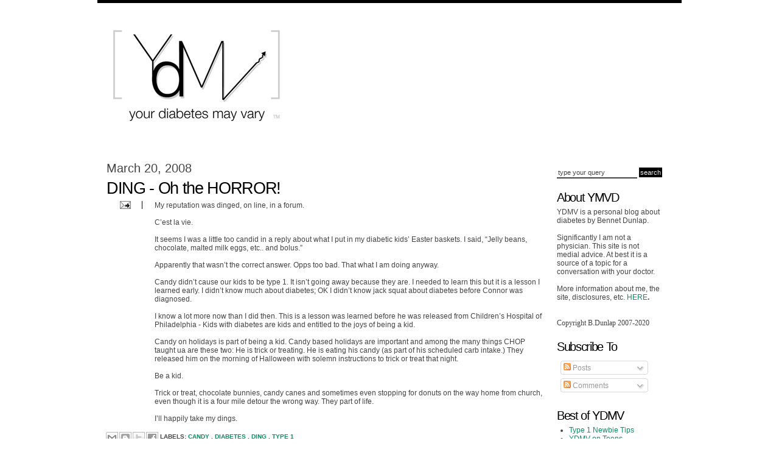

--- FILE ---
content_type: text/html; charset=UTF-8
request_url: http://www.ydmv.net/2008/03/ding-oh-horror.html
body_size: 15792
content:
<!DOCTYPE html>
<html dir='ltr' xmlns='http://www.w3.org/1999/xhtml' xmlns:b='http://www.google.com/2005/gml/b' xmlns:data='http://www.google.com/2005/gml/data' xmlns:expr='http://www.google.com/2005/gml/expr'>
<head>
<link href='https://www.blogger.com/static/v1/widgets/2944754296-widget_css_bundle.css' rel='stylesheet' type='text/css'/>
<meta content='text/html; charset=UTF-8' http-equiv='Content-Type'/>
<meta content='blogger' name='generator'/>
<link href='http://www.ydmv.net/favicon.ico' rel='icon' type='image/x-icon'/>
<link href='http://www.ydmv.net/2008/03/ding-oh-horror.html' rel='canonical'/>
<link rel="alternate" type="application/atom+xml" title="Your Diabetes May Vary - Atom" href="http://www.ydmv.net/feeds/posts/default" />
<link rel="alternate" type="application/rss+xml" title="Your Diabetes May Vary - RSS" href="http://www.ydmv.net/feeds/posts/default?alt=rss" />
<link rel="service.post" type="application/atom+xml" title="Your Diabetes May Vary - Atom" href="https://www.blogger.com/feeds/9076190155284676524/posts/default" />

<link rel="alternate" type="application/atom+xml" title="Your Diabetes May Vary - Atom" href="http://www.ydmv.net/feeds/873232854245197443/comments/default" />
<!--Can't find substitution for tag [blog.ieCssRetrofitLinks]-->
<meta content='http://www.ydmv.net/2008/03/ding-oh-horror.html' property='og:url'/>
<meta content='DING - Oh the HORROR!' property='og:title'/>
<meta content='My reputation was dinged, on line, in a forum. C’est la vie. It seems I was a little too candid in a reply about what I put in my diabetic k...' property='og:description'/>
<title>
Your Diabetes May Vary: DING - Oh the HORROR!
</title>
<style id='page-skin-1' type='text/css'><!--
/*
Name: Whiteness
Designed by: Quite Random (http://quiterandom.com)
*/
/* Template Colors & Fonts  ====================
<Variable name="bodybg" description="Body Background Color"
type="color" default="#fff">
<Variable name="contentbg" description="Content Background Color"
type="color" default="#fff">
<Variable name="searchtxt" description="Search Input Text Color"
type="color" default="#444">
<Variable name="submitbg" description="Submit Button Background Color"
type="color" default="#000">
<Variable name="submittxt" description="Submit Button Text Color"
type="color" default="#efefef">
<Variable name="default" description="Default Text Color"
type="color" default="#444">
<Variable name="mpborder" description="Mini Post Border Color"
type="color" default="#efefef">
<Variable name="alternate" description="Alternate Color"
type="color" default="#0D8F63">
<Variable name="border" description="Border Color"
type="color" default="#000">
<Variable name="lightborder" description="Light Border Color"
type="color" default="#444">
<Variable name="heading" description="Heading Color"
type="color" default="#000">
<Variable name="bodyfont" description="Body Font" type="font" default="normal normal 78% 'Arial', sans-serif">
<Variable name="postheaderfont" description="Post Header Font" type="font" default="normal normal 220% 'Arial', sans-serif">
<Variable name="datedayfont" description="Date - Day Font" type="font" default="normal normal 150% 'Georgia', sans-serif">
<Variable name="minipostfonts" description="Miniposts - Blockquotes and Links" type="font" default="normal bold 180% 'Arial', sans-serif">
====================   */
#navbar-iframe {display: none; height: 0 !important; visibility: hidden;}
* {margin: 0; padding: 0;}
body {
background: #ffffff;
color: #444444;
font: normal normal 78% 'Arial', sans-serif;
margin: 0;
padding: 0;
}
.clear {clear: both;}
/* Headings -----------------------------*/
h1, h2, h3, h4, h5, h6 {font-weight: normal;}
h1 {font-size: 200%;}
h2 {font-size: 160%;}
h3 {font-size: 140%;}
h4 {font-size: 130%;}
h5 {font-size: 120%;}
h6 {font-size: 110%;}
/* Links ------------------------------*/
a {color: #0D8F63; outline: none; text-decoration: none;}
a img {border: none;}
.sidebar a {font-weight: normal;}
/* Image alignment and border ---------------*/
img.aligncenter {display: block; margin: 0 auto 6px;}
img.alignright {float: right; margin: 0 0 5px 10px; display: inline;}
img.alignleft {float: left; margin: 0 10px 5px 0; display: inline;}
img.bordernone, {padding: 0; border: none;}
/* Lists ------------------------------*/
.post ul, .post ol {margin:0 0 20px 15px;}
.post ul li, .post ol li {margin:0 0 0 20px;}
.sidebar ul, .sidebar ol {margin:0 0 20px 10px;}
.sidebar li {margin:0 0 0 10px;}
/* Layout ------------------------*/
#outer-wrapper {background: #ffffff; border-top: 5px solid #000000; border-bottom: 5px solid #000000; margin: 0 auto; padding: 0 5px; width: 950px;}
#main-wrapper {float: left; padding: 0 10px; width: 720px;}
#sidebar-wrapper {float: right; padding: 0; width: 200px;}
#sidebar-left {float: left; padding: 0 30 px; width: 170px;}
/* Header -------------------------*/
#header-wrapper {clear: both; padding: 20px 0 10px;}
#header {text-align: center;}
#header h1.title {font-size: 70px; font-weight: normal; letter-spacing: -5pt; line-height: 120%;}
#header h1.title, #header h1.title a {color: #000000;}
#header p.description {font-size: 10px; text-transform: uppercase;}
/* Menu ---------------------------*/
#menu-wrapper {font-size: 10px; font-weight: bold; margin: 10px 0 30px; text-align: center; text-transform: uppercase;}
#topmenu ul {list-style: none;}
#topmenu ul li {display: inline; margin: 0 5px;}
/* Sidebar -----------------------*/
.sidebar h2 {color: #000000; letter-spacing: -1pt;}
.sidebar .widget-content {padding: 5px 0;}
.sidebar .widget {margin: 0 0 15px;}
#searchform form {margin: 10px auto 20px; padding: 0; width: 210px;}
#searchform form input.text {background: transparent; border: 0; border-bottom: 2px solid #444444; color: #444444; font-size: 11px; padding: 2px;}
#searchform form input.submit {background: #000000; border: 0; color: #efefef; font-size: 11px; padding: 2px; text-align: center;}
/* Posts ---------------------------*/
.post {margin: 0 0 20px;}
/* Post Header -----*/
.post h3.entry-title {font: normal normal 220% 'Arial', sans-serif; margin: 5px 0; letter-spacing: -1pt;}
.post h3.entry-title, h3.entry-title a {color: #000000; text-decoration: none;}
.post .post-header {border-right: 1px solid #000000; float: left; font-size: 10px; font-weight: bold; text-align: center; text-transform: uppercase; width: 8%;}
.post .post-header .date {border-bottom: 1px solid #000000; padding: 5px 0;}
.post .post-header .date .day {color: #0D8F63; display: block; font: normal normal 150% 'Georgia', sans-serif; letter-spacing: -1pt;}
.post .post-header .date .year {display: block;}
.post .post-header .post-comment-link {padding: 5px 0;}
.post .post-header .post-comment-link a.comment-link {color: #444444;}
/* Post Body -----*/
.post .post-body {width: 89%; float: right; padding: 0 0 10px 10px;}
.post .post-body img {border: 1px solid #444444; max-width: 100%; padding: 3px;}
.post .post-body blockquote {border-left: 3px solid #444444; margin: 5px 0 5px 10px; padding: 5px;}
.post .post-body img.post-thumbnail {float: left; height: 120px; margin: 0 5px 10px 0; width: 120px;}
.post .post-body a.readmore {font-size: 10px; font-weight: bold; text-transform: uppercase;}
/* Post Footer -----*/
.post .post-footer {clear: both; display: block; font-size: 10px; font-weight: bold; text-transform: uppercase;}
.post-footer-left {border-right: 1px solid #000000; float: left; width: 15%; padding: 0 0 5px;}
.post-footer-right {float: left; width: 84%;}
.post-footer-left-line, .post-footer-right-line {border-bottom: 1px solid;}
.post-footer-left-line {border-color: #000000; padding: 5px 0; text-align: center;}
.post-footer-right-line {border-color: #444444; padding: 5px 10px;}
.post-footer-right-line-3 {border: 0; padding: 5px 10px;}
/* Mini Posts ------------------------*/
.minipost {border: 3px solid #efefef; margin: 0 0 20px; padding: 5px 10px;}
.minipost.item {border: 0; padding: 0;}
.minipost .date, .minipost .meta {font-size: 10px; font-weight: bold; padding: 5px 0; text-transform: uppercase;}
.minipost .date .day, .minipost .date .month {padding-right: 3px;}
.minipost.item .date {text-align: right;}
.minipost h3.entry-title {font: normal normal 220% 'Arial', sans-serif; letter-spacing: -2pt;}
.minipost h3.entry-title, h3.entry-title a {color: #000000; text-decoration: none;}
.minipost blockquote, .minipost a.link {font: normal bold 180% 'Arial', sans-serif; letter-spacing: -1px; margin: 5px 0; padding: 0; line-height: 100%;}
.minipost a.link {background: url('http://img3.imageshack.us/img3/7614/windowh.png') no-repeat right 49%; padding: 0 20px 0 0;}
/* Comments -------------------------*/
#comments h4 {margin: 10px 0;}
#comments-block {margin: 10px 0;}
#comments-block dt.comment-author {background: transparent; border-top: 3px solid #444444; margin: 0; padding: 4px 5px 2px;}
#comments-block dd.comment-body {border-bottom: 1px solid #444444; margin: 0 0 15px; padding: 2px 5px 4px;}
/* Navigation --------------------------*/
#blog-pager, .feed-links {clear: both; font-size: 11px; margin: 10px 0;}
#blog-pager {text-align: center;}
#blog-pager-newer-link {float: left;}
#blog-pager-older-link {float: right;}
/* Footer -----------------------------*/
.pin_it_button {
overflow: visible;
width: 41px;
height: 20px;
margin-right: 1px;
font: normal normal normal 11px/normal Arial, sans-serif;
background-color: transparent !important;
background-image: url("https://blogger.googleusercontent.com/img/b/R29vZ2xl/AVvXsEjbe1fEjv7oCJ2sAaRUtKVH3rQmoAnwHPpiGTJYAZiplv46z6nQKuvGNVjrAAURnwsIsYKhoRcea294i9hyiLe11PvlfXF-DoiCiYRwIMsjYMf6D_MiXQ5alUGmrTPeLe-tmQzXtAXy4Ned/s1600/pinitbutton_sprite.png") !important;
color: #CD1F1F !important;
background-position: 0px 0px !important;
background-repeat: no-repeat no-repeat !important;
cursor: pointer;
}
.pin_it_button:hover {
background-position: 0px -21px !important;
}
#footer-wrapper {padding: 30px 0 5px; font-size: 10px; text-transform: uppercase; font-weight: bold; text-align: center;}
/* Elements Page Styling [DO NOT ERASE] */
body#layout #outer-wrapper{width: auto;}
body#layout #searchform{display: none;}
body#layout #header-wrapper, body#layout #content-wrapper, body#layout #main-wrapper, body#layout #sidebar-wrapper{margin: 0; padding: 0;}
body#layout #main-wrapper{width: 60%;}
body#layout #sidebar-wrapper{width:40%;}
body#layout #sidebar-left, body#layout #sidebar-right{width:50%;}

--></style>
<script>
      var lastdate;
      function calendar(dvalue) {
        if (dvalue == "") {
          dvalue = lastdate;
        }
        var date = dvalue.split(' ');
                                day = "<strong class='day'>"+date[0]+"</strong>";
                                month = "<strong class='month'>"+date[1].substr(0,3)+"</strong>";
        year = "<strong class='year'>"+date[2]+"</strong>";
        document.write(day+month+year);
        lastdate = dvalue;
      }
    </script>
<script type='text/javascript'>
      function pinit() {
        var e= document.createElement('script');
                                      e.setAttribute('type','text/javascript');
                                      e.setAttribute('charset','UTF-8');
                                      e.setAttribute('src','http://assets.pinterest.com/js/pinmarklet.js?r='+Math.random()*99999999);
                                      document.body.appendChild(e);
      };
    </script>
<link href='https://www.blogger.com/dyn-css/authorization.css?targetBlogID=9076190155284676524&amp;zx=b4908e29-af25-42dd-8a3c-5c4c33bb625f' media='none' onload='if(media!=&#39;all&#39;)media=&#39;all&#39;' rel='stylesheet'/><noscript><link href='https://www.blogger.com/dyn-css/authorization.css?targetBlogID=9076190155284676524&amp;zx=b4908e29-af25-42dd-8a3c-5c4c33bb625f' rel='stylesheet'/></noscript>
<meta name='google-adsense-platform-account' content='ca-host-pub-1556223355139109'/>
<meta name='google-adsense-platform-domain' content='blogspot.com'/>

</head>
<body>
<div class='navbar section' id='navbar'><div class='widget Navbar' data-version='1' id='Navbar1'><script type="text/javascript">
    function setAttributeOnload(object, attribute, val) {
      if(window.addEventListener) {
        window.addEventListener('load',
          function(){ object[attribute] = val; }, false);
      } else {
        window.attachEvent('onload', function(){ object[attribute] = val; });
      }
    }
  </script>
<div id="navbar-iframe-container"></div>
<script type="text/javascript" src="https://apis.google.com/js/platform.js"></script>
<script type="text/javascript">
      gapi.load("gapi.iframes:gapi.iframes.style.bubble", function() {
        if (gapi.iframes && gapi.iframes.getContext) {
          gapi.iframes.getContext().openChild({
              url: 'https://www.blogger.com/navbar/9076190155284676524?po\x3d873232854245197443\x26origin\x3dhttp://www.ydmv.net',
              where: document.getElementById("navbar-iframe-container"),
              id: "navbar-iframe"
          });
        }
      });
    </script><script type="text/javascript">
(function() {
var script = document.createElement('script');
script.type = 'text/javascript';
script.src = '//pagead2.googlesyndication.com/pagead/js/google_top_exp.js';
var head = document.getElementsByTagName('head')[0];
if (head) {
head.appendChild(script);
}})();
</script>
</div></div>
<div id='outer-wrapper'>
<div id='header-wrapper'>
<div class='header section' id='header'><div class='widget Header' data-version='1' id='Header1'>
<div id='header-inner'>
<a href='http://www.ydmv.net/' style='display: block'>
<img alt='Your Diabetes May Vary' height='200px; ' id='Header1_headerimg' src='https://blogger.googleusercontent.com/img/b/R29vZ2xl/AVvXsEgC9BcWqkIotWwNPwhQuvLj5IhspTDTPyN9fX3GEYiuDsPaKIlm6k3C8dLmxFXH4cIMA8HrD-fpPesJDSD0hLjDYrBNKybgywkpqLx8NOyT4S7ju6Q3Ru0bnCMa37WXFzswgOXV6ikZu5eG/s1600/ydmvnew+tm.png' style='display: block' width='319px; '/>
</a>
</div>
</div></div>
</div>
<div id='content-wrapper'>
<div id='menu-wrapper'>
<div class='topmenu no-items section' id='topmenu'></div>
</div>
<div id='main-wrapper'>
<div class='main section' id='main'><div class='widget Blog' data-version='1' id='Blog1'>
<div class='blog-posts hfeed'>
<!--Can't find substitution for tag [defaultAdStart]-->

                        <div class="date-outer">
                      
<h2 class='date-header'>
<span>
March 20, 2008
</span>
</h2>

                        <div class="date-posts">
                      
<div class='post-outer'>
<div class='post hentry'>
<a name='873232854245197443'></a>
<h3 class='post-title entry-title'>
DING - Oh the HORROR!
</h3>
<div class='post-header'>
<div class='post-header-line-1'>
<span class='post-icons'>
<span class='item-action'>
<a href='https://www.blogger.com/email-post/9076190155284676524/873232854245197443' title='Email Post'>
<img alt='' class='icon-action' height='13' src='http://img1.blogblog.com/img/icon18_email.gif' width='18'/>
</a>
</span>
<span class='item-control blog-admin pid-1785432524'>
<a href='https://www.blogger.com/post-edit.g?blogID=9076190155284676524&postID=873232854245197443&from=pencil' title='Edit Post'>
<img alt='' class='icon-action' height='18' src='http://img2.blogblog.com/img/icon18_edit_allbkg.gif' width='18'/>
</a>
</span>
</span>
<span class='post-backlinks post-comment-link'>
</span>
</div>
</div>
<div class='post-body entry-content' id='post-body-873232854245197443'>
<meta content='My reputation was dinged, on line, in a forum. C’est la vie. It seems I was a little too candid in a reply about what I put in my diabetic k...' name='description'/>
My reputation was dinged, on line, in a forum.<br /><br />C&#8217;est la vie.<br /><br />It seems I was a little too candid in a reply about what I put in my diabetic kids&#8217; Easter baskets. I said, &#8220;Jelly beans, chocolate, malted milk eggs, etc.. and bolus.&#8221;<br /><br />Apparently that wasn&#8217;t the correct answer. Opps too bad. That what I am doing anyway.<br /><br />Candy didn&#8217;t cause our kids to be type 1. It isn&#8217;t going away because they are. I needed to learn this but it is a lesson I learned early. I didn&#8217;t know much about diabetes; OK I didn&#8217;t know jack squat about diabetes before Connor was diagnosed.<br /><br />I know a lot more now than I did then. This is a lesson was learned before he was released from Children&#8217;s Hospital of Philadelphia - Kids with diabetes are kids and entitled to the joys of being a kid.<br /><br />Candy on holidays is part of being a kid. Candy based holidays are important and among the many things CHOP taught ua are these two: He is trick or treating. He is eating his candy (as part of his scheduled carb intake.) They released him on the morning of Halloween with solemn instructions to trick or treat that night.<br /><br />Be a kid.<br /><br />Trick or treat, chocolate bunnies, candy canes and sometimes even stopping for donuts on the way home from church, even though it is a four mile detour the wrong way. They part of life.<br /><br />I&#8217;ll happily take my dings.
<div style='clear: both;'></div>
</div>
<div class='post-footer'>
<div class='post-footer-line post-footer-line-1'>
<div class='post-share-buttons goog-inline-block'>
<a class='goog-inline-block share-button sb-email' href='https://www.blogger.com/share-post.g?blogID=9076190155284676524&postID=873232854245197443&target=email' target='_blank' title='Email This'>
<span class='share-button-link-text'>
Email This
</span>
</a>
<a class='goog-inline-block share-button sb-blog' href='https://www.blogger.com/share-post.g?blogID=9076190155284676524&postID=873232854245197443&target=blog' onclick='window.open(this.href, "_blank", "height=270,width=475"); return false;' target='_blank' title='BlogThis!'>
<span class='share-button-link-text'>
BlogThis!
</span>
</a>
<a class='goog-inline-block share-button sb-twitter' href='https://www.blogger.com/share-post.g?blogID=9076190155284676524&postID=873232854245197443&target=twitter' target='_blank' title='Share to X'>
<span class='share-button-link-text'>
Share to X
</span>
</a>
<a class='goog-inline-block share-button sb-facebook' href='https://www.blogger.com/share-post.g?blogID=9076190155284676524&postID=873232854245197443&target=facebook' onclick='window.open(this.href, "_blank", "height=430,width=640"); return false;' target='_blank' title='Share to Facebook'>
<span class='share-button-link-text'>
Share to Facebook
</span>
</a>
</div>
<span class='post-comment-link'>
</span>
<span class='post-labels'>
Labels:
<a href='http://www.ydmv.net/search/label/candy' rel='tag'>
candy
</a>

                              ,
                            
<a href='http://www.ydmv.net/search/label/Diabetes' rel='tag'>
Diabetes
</a>

                              ,
                            
<a href='http://www.ydmv.net/search/label/ding' rel='tag'>
ding
</a>

                              ,
                            
<a href='http://www.ydmv.net/search/label/Type%201' rel='tag'>
Type 1
</a>
</span>
</div>
<div class='post-footer-line post-footer-line-2'></div>
<div class='post-footer-line post-footer-line-3'></div>
</div>
</div>
<div class='comments' id='comments'>
<a name='comments'></a>
<h4>
3 comments
                    :
                  </h4>
<div class='comments-content'>
<script async='async' src='' type='text/javascript'></script>
<script type='text/javascript'>
                  (function() {
                    var items = null;
                    var msgs = null;
                    var config = {};
                    // <![CDATA[
                    var cursor = null;
                    if (items && items.length > 0) {
                      cursor = parseInt(items[items.length - 1].timestamp) + 1;
                    }
                    var bodyFromEntry = function(entry) {
                      if (entry.gd$extendedProperty) {
                        for (var k in entry.gd$extendedProperty) {
                          if (entry.gd$extendedProperty[k].name == 'blogger.contentRemoved') {
                            return '<span class="deleted-comment">' + entry.content.$t + '</span>';
                          }
                        }
                      }
                      return entry.content.$t;
                    }
                    var parse = function(data) {
                      cursor = null;
                      var comments = [];
                      if (data && data.feed && data.feed.entry) {
                        for (var i = 0, entry; entry = data.feed.entry[i]; i++) {
                          var comment = {};
                          // comment ID, parsed out of the original id format
                          var id = /blog-(\d+).post-(\d+)/.exec(entry.id.$t);
                          comment.id = id ? id[2] : null;
                          comment.body = bodyFromEntry(entry);
                          comment.timestamp = Date.parse(entry.published.$t) + '';
                          if (entry.author && entry.author.constructor === Array) {
                            var auth = entry.author[0];
                            if (auth) {
                              comment.author = {
                                name: (auth.name ? auth.name.$t : undefined),
                                profileUrl: (auth.uri ? auth.uri.$t : undefined),
                                avatarUrl: (auth.gd$image ? auth.gd$image.src : undefined)
                              };
                            }
                          }
                          if (entry.link) {
                            if (entry.link[2]) {
                              comment.link = comment.permalink = entry.link[2].href;
                            }
                            if (entry.link[3]) {
                              var pid = /.*comments\/default\/(\d+)\?.*/.exec(entry.link[3].href);
                              if (pid && pid[1]) {
                                comment.parentId = pid[1];
                              }
                            }
                          }
                          comment.deleteclass = 'item-control blog-admin';
                          if (entry.gd$extendedProperty) {
                            for (var k in entry.gd$extendedProperty) {
                              if (entry.gd$extendedProperty[k].name == 'blogger.itemClass') {
                                comment.deleteclass += ' ' + entry.gd$extendedProperty[k].value;
                              } else if (entry.gd$extendedProperty[k].name == 'blogger.displayTime') {
                                comment.displayTime = entry.gd$extendedProperty[k].value;
                              }
                            }
                          }
                          comments.push(comment);
                        }
                      }
                      return comments;
                    };
                    var paginator = function(callback) {
                      if (hasMore()) {
                        var url = config.feed + '?alt=json&v=2&orderby=published&reverse=false&max-results=50';
                        if (cursor) {
                          url += '&published-min=' + new Date(cursor).toISOString();
                        }
                        window.bloggercomments = function(data) {
                          var parsed = parse(data);
                          cursor = parsed.length < 50 ? null
                          : parseInt(parsed[parsed.length - 1].timestamp) + 1
                          callback(parsed);
                          window.bloggercomments = null;
                        }
                        url += '&callback=bloggercomments';
                        var script = document.createElement('script');
                        script.type = 'text/javascript';
                        script.src = url;
                        document.getElementsByTagName('head')[0].appendChild(script);
                      }
                    };
                    var hasMore = function() {
                      return !!cursor;
                    };
                    var getMeta = function(key, comment) {
                      if ('iswriter' == key) {
                        var matches = !!comment.author
                        && comment.author.name == config.authorName
                        && comment.author.profileUrl == config.authorUrl;
                        return matches ? 'true' : '';
                      } else if ('deletelink' == key) {
                        return config.baseUri + '/delete-comment.g?blogID='
                        + config.blogId + '&postID=' + comment.id;
                      } else if ('deleteclass' == key) {
                        return comment.deleteclass;
                      }
                      return '';
                    };
                    var replybox = null;
                    var replyUrlParts = null;
                    var replyParent = undefined;
                    var onReply = function(commentId, domId) {
                      if (replybox == null) {
                        // lazily cache replybox, and adjust to suit this style:
                        replybox = document.getElementById('comment-editor');
                        if (replybox != null) {
                          replybox.height = '250px';
                          replybox.style.display = 'block';
                          replyUrlParts = replybox.src.split('#');
                        }
                      }
                      if (replybox && (commentId !== replyParent)) {
                        document.getElementById(domId).insertBefore(replybox, null);
                        replybox.src = replyUrlParts[0]
                        + (commentId ? '&parentID=' + commentId : '')
                        + '#' + replyUrlParts[1];
                        replyParent = commentId;
                      }
                    };
                    var hash = (window.location.hash || '#').substring(1);
                    var startThread, targetComment;
                    if (/^comment-form_/.test(hash)) {
                      startThread = hash.substring('comment-form_'.length);
                    } else if (/^c[0-9]+$/.test(hash)) {
                      targetComment = hash.substring(1);
                    }
                    // Configure commenting API:
                    var configJso = {
                      'maxDepth': config.maxThreadDepth
                    };
                    var provider = {
                      'id': config.postId,
                      'data': items,
                      'loadNext': paginator,
                      'hasMore': hasMore,
                      'getMeta': getMeta,
                      'onReply': onReply,
                      'rendered': true,
                      'initComment': targetComment,
                      'initReplyThread': startThread,
                      'config': configJso,
                      'messages': msgs
                    };
                    var render = function() {
                      if (window.goog && window.goog.comments) {
                        var holder = document.getElementById('comment-holder');
                        window.goog.comments.render(holder, provider);
                      }
                    };
                    // render now, or queue to render when library loads:
                    if (window.goog && window.goog.comments) {
                      render();
                    } else {
                      window.goog = window.goog || {};
                      window.goog.comments = window.goog.comments || {};
                      window.goog.comments.loadQueue = window.goog.comments.loadQueue || [];
                      window.goog.comments.loadQueue.push(render);
                    }
                  })();
                  // ]]>
                </script>
<div id='comment-holder'>
<div class="comment-thread toplevel-thread"><ol id="top-ra"><li class="comment" id="c2218451502150966311"><div class="avatar-image-container"><img src="//www.blogger.com/img/blogger_logo_round_35.png" alt=""/></div><div class="comment-block"><div class="comment-header"><cite class="user"><a href="https://www.blogger.com/profile/13905855433387946522" rel="nofollow">Becky</a></cite><span class="icon user "></span><span class="datetime secondary-text"><a rel="nofollow" href="http://www.ydmv.net/2008/03/ding-oh-horror.html?showComment=1206043020000#c2218451502150966311">March 20, 2008 at 3:57&#8239;PM</a></span></div><p class="comment-content">You got dinged to huh, there is a random dinger out there!  My kids are getting chocolate, more chocolate, and a video game...the horror!</p><span class="comment-actions secondary-text"><a class="comment-reply" target="_self" data-comment-id="2218451502150966311">Reply</a><span class="item-control blog-admin blog-admin pid-867208245"><a target="_self" href="https://www.blogger.com/comment/delete/9076190155284676524/2218451502150966311">Delete</a></span></span></div><div class="comment-replies"><div id="c2218451502150966311-rt" class="comment-thread inline-thread hidden"><span class="thread-toggle thread-expanded"><span class="thread-arrow"></span><span class="thread-count"><a target="_self">Replies</a></span></span><ol id="c2218451502150966311-ra" class="thread-chrome thread-expanded"><div></div><div id="c2218451502150966311-continue" class="continue"><a class="comment-reply" target="_self" data-comment-id="2218451502150966311">Reply</a></div></ol></div></div><div class="comment-replybox-single" id="c2218451502150966311-ce"></div></li><li class="comment" id="c8238925367246515242"><div class="avatar-image-container"><img src="//blogger.googleusercontent.com/img/b/R29vZ2xl/AVvXsEhwZQKZes4tHqbbV1q8hc4YYI3yqAKCnDu7-dTuw6O1E8_Acb9cpBtRdrks0U4v2z6LFvbnkzKVrTwHNL--1VdNcpX6m3oB_OukDYMlb3J4BDTpQXjHidVufL03nAK7og/s45-c-r/*" alt=""/></div><div class="comment-block"><div class="comment-header"><cite class="user"><a href="https://www.blogger.com/profile/03368479901015692591" rel="nofollow">Penny Ratzlaff</a></cite><span class="icon user "></span><span class="datetime secondary-text"><a rel="nofollow" href="http://www.ydmv.net/2008/03/ding-oh-horror.html?showComment=1206043740000#c8238925367246515242">March 20, 2008 at 4:09&#8239;PM</a></span></div><p class="comment-content">Amen to getting dinged.<br><br>Riley gets (gasp) chocolate in his basket too.  I don't overload him with candy but I don't skimp either.<br><br>Kids need to be kids first, diabetes should fade into the background.</p><span class="comment-actions secondary-text"><a class="comment-reply" target="_self" data-comment-id="8238925367246515242">Reply</a><span class="item-control blog-admin blog-admin pid-378575547"><a target="_self" href="https://www.blogger.com/comment/delete/9076190155284676524/8238925367246515242">Delete</a></span></span></div><div class="comment-replies"><div id="c8238925367246515242-rt" class="comment-thread inline-thread hidden"><span class="thread-toggle thread-expanded"><span class="thread-arrow"></span><span class="thread-count"><a target="_self">Replies</a></span></span><ol id="c8238925367246515242-ra" class="thread-chrome thread-expanded"><div></div><div id="c8238925367246515242-continue" class="continue"><a class="comment-reply" target="_self" data-comment-id="8238925367246515242">Reply</a></div></ol></div></div><div class="comment-replybox-single" id="c8238925367246515242-ce"></div></li><li class="comment" id="c293649034707922612"><div class="avatar-image-container"><img src="//2.bp.blogspot.com/_YHgf4VKyVJc/Sgx5jD9byfI/AAAAAAAAA4A/Boh-a4CXQH8/S45-s35/2009%2BBASEBALL%2B300crop.jpg" alt=""/></div><div class="comment-block"><div class="comment-header"><cite class="user"><a href="https://www.blogger.com/profile/11082031887238694358" rel="nofollow">Shannon</a></cite><span class="icon user "></span><span class="datetime secondary-text"><a rel="nofollow" href="http://www.ydmv.net/2008/03/ding-oh-horror.html?showComment=1206045420000#c293649034707922612">March 20, 2008 at 4:37&#8239;PM</a></span></div><p class="comment-content">I guess I deserve a ding too.....<br><br>Here here to Easter candy!!  Long may it live...in the bellies of our kids :)</p><span class="comment-actions secondary-text"><a class="comment-reply" target="_self" data-comment-id="293649034707922612">Reply</a><span class="item-control blog-admin blog-admin pid-612338340"><a target="_self" href="https://www.blogger.com/comment/delete/9076190155284676524/293649034707922612">Delete</a></span></span></div><div class="comment-replies"><div id="c293649034707922612-rt" class="comment-thread inline-thread hidden"><span class="thread-toggle thread-expanded"><span class="thread-arrow"></span><span class="thread-count"><a target="_self">Replies</a></span></span><ol id="c293649034707922612-ra" class="thread-chrome thread-expanded"><div></div><div id="c293649034707922612-continue" class="continue"><a class="comment-reply" target="_self" data-comment-id="293649034707922612">Reply</a></div></ol></div></div><div class="comment-replybox-single" id="c293649034707922612-ce"></div></li></ol><div id="top-continue" class="continue"><a class="comment-reply" target="_self">Add comment</a></div><div class="comment-replybox-thread" id="top-ce"></div><div class="loadmore hidden" data-post-id="873232854245197443"><a target="_self">Load more...</a></div></div>
</div>
</div>
<p class='comment-footer'>
<div class='comment-form'>
<a name='comment-form'></a>
<p>
</p>
<a href='https://www.blogger.com/comment/frame/9076190155284676524?po=873232854245197443&hl=en&saa=85391&origin=http://www.ydmv.net' id='comment-editor-src'></a>
<iframe allowtransparency='true' class='blogger-iframe-colorize blogger-comment-from-post' frameborder='0' height='410' id='comment-editor' name='comment-editor' src='' width='100%'></iframe>
<!--Can't find substitution for tag [post.friendConnectJs]-->
<script src='https://www.blogger.com/static/v1/jsbin/2830521187-comment_from_post_iframe.js' type='text/javascript'></script>
<script type='text/javascript'>
                    BLOG_CMT_createIframe('https://www.blogger.com/rpc_relay.html');
                  </script>
</div>
</p>
<div id='backlinks-container'>
<div id='Blog1_backlinks-container'>
</div>
</div>
</div>
</div>

                      </div></div>
                    
<!--Can't find substitution for tag [adEnd]-->
</div>
<div class='blog-pager' id='blog-pager'>
<span id='blog-pager-newer-link'>
<a class='blog-pager-newer-link' href='http://www.ydmv.net/2008/03/team-type-1-story-in-new-york-times.html' id='Blog1_blog-pager-newer-link' title='Newer Post'>
Newer Post
</a>
</span>
<span id='blog-pager-older-link'>
<a class='blog-pager-older-link' href='http://www.ydmv.net/2008/03/omnipod-and-reading-tea-leave-in.html' id='Blog1_blog-pager-older-link' title='Older Post'>
Older Post
</a>
</span>
<a class='home-link' href='http://www.ydmv.net/'>
Home
</a>
</div>
<div class='clear'></div>
<div class='post-feeds'>
<div class='feed-links'>
Subscribe to:
<a class='feed-link' href='http://www.ydmv.net/feeds/873232854245197443/comments/default' target='_blank' type='application/atom+xml'>
Post Comments
                      (
                      Atom
                      )
                    </a>
</div>
</div>
</div></div>
</div>
<div id='sidebar-wrapper'>
<div class='widget' id='searchform'>
<form action='/search' method='get'>
<p>
<input class='text' name='q' onblur='if (this.value=="") this.value="type your query";' onfocus='if (this.value=="type your query") this.value="";' type='text' value='type your query'/>
<input class='submit' type='submit' value='search'/>
</p>
</form>
</div>
<div id='sidebar-left'>
<div class='sidebar section' id='sidebarleft'><div class='widget Text' data-version='1' id='Text1'>
<h2 class='title'>
About YMVD
</h2>
<div class='widget-content'>
<div style="font-weight: normal;"><div dir="ltr" style="text-align: left;" trbidi="on"></div><div><div class="separator" style="clear: both; text-align: center;"></div><div><span =""  style="font-size:100%;">YDMV is a personal blog about diabetes by Bennet Dunlap.</span></div></div></div><div style="font-weight: normal;"><br /></div><div style="font-weight: normal;">Significantly I am not a physician. This site is not medial advice. At best it is a source of a topic for a conversation with your doctor.</div><div style="font-weight: normal;"><br /></div><div style="font-weight: normal;">More information about me, the site, disclosures, etc. <b><a href="http://www.ydmv.net/2013/01/about-ydmv-who-ydmv-is-personal-blog.html">HERE</a>.</b></div><div style="font-weight: normal;"><br /></div><div style="font-weight: normal;"><b style="background-color: white; color: #444444; font-family: Arial, sans-serif; font-size: 12px; margin: 0px; padding: 0px;"><br /></b></div><div><span style="background-color: white; margin: 0px; padding: 0px;font-family:&quot;;font-size:12px;color:#444444;">Copyright B.Dunlap 2007-2020</span></div>
</div>
<div class='clear'></div>
</div><div class='widget Subscribe' data-version='1' id='Subscribe1'>
<div style='white-space:nowrap'>
<h2 class='title'>
Subscribe To
</h2>
<div class='widget-content'>
<div class='subscribe-wrapper subscribe-type-POST'>
<div class='subscribe expanded subscribe-type-POST' id='SW_READER_LIST_Subscribe1POST' style='display:none;'>
<div class='top'>
<span class='inner' onclick='return(_SW_toggleReaderList(event, "Subscribe1POST"));'>
<img class='subscribe-dropdown-arrow' src='https://resources.blogblog.com/img/widgets/arrow_dropdown.gif'/>
<img align='absmiddle' alt='' border='0' class='feed-icon' src='https://resources.blogblog.com/img/icon_feed12.png'/>
Posts
</span>
<div class='feed-reader-links'>
<a class='feed-reader-link' href='http://www.netvibes.com/subscribe.php?url=http%3A%2F%2Fwww.ydmv.net%2Ffeeds%2Fposts%2Fdefault' target='_blank'>
<img src='https://resources.blogblog.com/img/widgets/subscribe-netvibes.png'/>
</a>
<a class='feed-reader-link' href='http://add.my.yahoo.com/content?url=http%3A%2F%2Fwww.ydmv.net%2Ffeeds%2Fposts%2Fdefault' target='_blank'>
<img src='https://resources.blogblog.com/img/widgets/subscribe-yahoo.png'/>
</a>
<a class='feed-reader-link' href='http://www.ydmv.net/feeds/posts/default' target='_blank'>
<img align='absmiddle' class='feed-icon' src='https://resources.blogblog.com/img/icon_feed12.png'/>
                                    Atom
                                  </a>
</div>
</div>
<div class='bottom'></div>
</div>
<div class='subscribe' id='SW_READER_LIST_CLOSED_Subscribe1POST' onclick='return(_SW_toggleReaderList(event, "Subscribe1POST"));'>
<div class='top'>
<span class='inner'>
<img class='subscribe-dropdown-arrow' src='https://resources.blogblog.com/img/widgets/arrow_dropdown.gif'/>
<span onclick='return(_SW_toggleReaderList(event, "Subscribe1POST"));'>
<img align='absmiddle' alt='' border='0' class='feed-icon' src='https://resources.blogblog.com/img/icon_feed12.png'/>
Posts
</span>
</span>
</div>
<div class='bottom'></div>
</div>
</div>
<div class='subscribe-wrapper subscribe-type-PER_POST'>
<div class='subscribe expanded subscribe-type-PER_POST' id='SW_READER_LIST_Subscribe1PER_POST' style='display:none;'>
<div class='top'>
<span class='inner' onclick='return(_SW_toggleReaderList(event, "Subscribe1PER_POST"));'>
<img class='subscribe-dropdown-arrow' src='https://resources.blogblog.com/img/widgets/arrow_dropdown.gif'/>
<img align='absmiddle' alt='' border='0' class='feed-icon' src='https://resources.blogblog.com/img/icon_feed12.png'/>
Comments
</span>
<div class='feed-reader-links'>
<a class='feed-reader-link' href='http://www.netvibes.com/subscribe.php?url=http%3A%2F%2Fwww.ydmv.net%2Ffeeds%2F873232854245197443%2Fcomments%2Fdefault' target='_blank'>
<img src='https://resources.blogblog.com/img/widgets/subscribe-netvibes.png'/>
</a>
<a class='feed-reader-link' href='http://add.my.yahoo.com/content?url=http%3A%2F%2Fwww.ydmv.net%2Ffeeds%2F873232854245197443%2Fcomments%2Fdefault' target='_blank'>
<img src='https://resources.blogblog.com/img/widgets/subscribe-yahoo.png'/>
</a>
<a class='feed-reader-link' href='http://www.ydmv.net/feeds/873232854245197443/comments/default' target='_blank'>
<img align='absmiddle' class='feed-icon' src='https://resources.blogblog.com/img/icon_feed12.png'/>
                                    Atom
                                  </a>
</div>
</div>
<div class='bottom'></div>
</div>
<div class='subscribe' id='SW_READER_LIST_CLOSED_Subscribe1PER_POST' onclick='return(_SW_toggleReaderList(event, "Subscribe1PER_POST"));'>
<div class='top'>
<span class='inner'>
<img class='subscribe-dropdown-arrow' src='https://resources.blogblog.com/img/widgets/arrow_dropdown.gif'/>
<span onclick='return(_SW_toggleReaderList(event, "Subscribe1PER_POST"));'>
<img align='absmiddle' alt='' border='0' class='feed-icon' src='https://resources.blogblog.com/img/icon_feed12.png'/>
Comments
</span>
</span>
</div>
<div class='bottom'></div>
</div>
</div>
<div style='clear:both'></div>
</div>
</div>
<div class='clear'></div>
</div><div class='widget LinkList' data-version='1' id='LinkList2'>
<h2>
Best of YDMV
</h2>
<div class='widget-content'>
<ul>
<li>
<a href='http://ydmv.blogspot.com/2008/01/newbie-advice.html'>
Type 1 Newbie Tips
</a>
</li>
<li>
<a href='http://ydmv.blogspot.com/2008/06/ydmv-on-teen-t1s.html'>
YDMV on Teens
</a>
</li>
<li>
<a href='http://www.ydmv.net/2009/08/stupid-meter-tricks-series.html'>
Stupid Meter Tricks
</a>
</li>
<li>
<a href='http://www.ydmv.net/search?q=iddp'>
YDMV on IDDP
</a>
</li>
<li>
<a href='http://www.ydmv.net/2009/11/ark-series-index.html'>
YDMV & Spirituality
</a>
</li>
</ul>
<div class='clear'></div>
</div>
</div><div class='widget LinkList' data-version='1' id='LinkList1'>
<h2>
Links
</h2>
<div class='widget-content'>
<ul>
<li>
<a href='http://badshoe.com/'>
BadShoe.com
</a>
</li>
<li>
<a href='http://disneywithdiabetes.com/'>
Disney With Diabetes
</a>
</li>
<li>
<a href='http://thebetes.net/'>
the 'Betes
</a>
</li>
<li>
<a href='http://sixuntilme.com/'>
Six Until Me
</a>
</li>
<li>
<a href='http://strangelydiabetic.com'>
StrangelyDiabetic
</a>
</li>
<li>
<a href='http://scottsdiabetes.com'>
Scott Johnson
</a>
</li>
<li>
<a href='http://blog.sstrumello.com/'>
Scott's Web Log
</a>
</li>
<li>
<a href='http://www.hanselman.com/blog/ScottsDiabetesExplanationTheAirplaneAnalogy.aspx'>
Scott's Airplane Analogy
</a>
</li>
<li>
<a href='http://sociallydiabetic.com'>
SociallyDiabetic
</a>
</li>
<li>
<a href='http://tudiabetes.com/'>
tudiabetes
</a>
</li>
<li>
<a href='https://myglu.org'>
myGlu
</a>
</li>
<li>
<a href='http://www.bernardfarrell.com/blog/blogger.html'>
Bernard's
</a>
</li>
<li>
<a href='http://www.childrenwithdiabetes.com/index_cwd.htm'>
Children With Diabetes
</a>
</li>
<li>
<a href='http://diabetessocmed.com/'>
DSMA
</a>
</li>
<li>
<a href='http://ndep.nih.gov/media/Youth_NDEPSchoolGuide.pdf'>
Helping Students
</a>
</li>
</ul>
<div class='clear'></div>
</div>
</div><div class='widget BlogArchive' data-version='1' id='BlogArchive1'>
<h2>
Blog Archive
</h2>
<div class='widget-content'>
<div id='ArchiveList'>
<div id='BlogArchive1_ArchiveList'>
<ul class='hierarchy'>
<li class='archivedate collapsed'>
<a class='toggle' href='javascript:void(0)'>
<span class='zippy'>

                            &#9658;&#160;
                          
</span>
</a>
<a class='post-count-link' href='http://www.ydmv.net/2024/'>
2024
</a>
<span class='post-count' dir='ltr'>
                          (
                          1
                          )
                        </span>
<ul class='hierarchy'>
<li class='archivedate collapsed'>
<a class='toggle' href='javascript:void(0)'>
<span class='zippy'>

                            &#9658;&#160;
                          
</span>
</a>
<a class='post-count-link' href='http://www.ydmv.net/2024/03/'>
March
</a>
<span class='post-count' dir='ltr'>
                          (
                          1
                          )
                        </span>
</li>
</ul>
</li>
</ul>
<ul class='hierarchy'>
<li class='archivedate collapsed'>
<a class='toggle' href='javascript:void(0)'>
<span class='zippy'>

                            &#9658;&#160;
                          
</span>
</a>
<a class='post-count-link' href='http://www.ydmv.net/2020/'>
2020
</a>
<span class='post-count' dir='ltr'>
                          (
                          1
                          )
                        </span>
<ul class='hierarchy'>
<li class='archivedate collapsed'>
<a class='toggle' href='javascript:void(0)'>
<span class='zippy'>

                            &#9658;&#160;
                          
</span>
</a>
<a class='post-count-link' href='http://www.ydmv.net/2020/09/'>
September
</a>
<span class='post-count' dir='ltr'>
                          (
                          1
                          )
                        </span>
</li>
</ul>
</li>
</ul>
<ul class='hierarchy'>
<li class='archivedate collapsed'>
<a class='toggle' href='javascript:void(0)'>
<span class='zippy'>

                            &#9658;&#160;
                          
</span>
</a>
<a class='post-count-link' href='http://www.ydmv.net/2018/'>
2018
</a>
<span class='post-count' dir='ltr'>
                          (
                          15
                          )
                        </span>
<ul class='hierarchy'>
<li class='archivedate collapsed'>
<a class='toggle' href='javascript:void(0)'>
<span class='zippy'>

                            &#9658;&#160;
                          
</span>
</a>
<a class='post-count-link' href='http://www.ydmv.net/2018/12/'>
December
</a>
<span class='post-count' dir='ltr'>
                          (
                          2
                          )
                        </span>
</li>
</ul>
<ul class='hierarchy'>
<li class='archivedate collapsed'>
<a class='toggle' href='javascript:void(0)'>
<span class='zippy'>

                            &#9658;&#160;
                          
</span>
</a>
<a class='post-count-link' href='http://www.ydmv.net/2018/11/'>
November
</a>
<span class='post-count' dir='ltr'>
                          (
                          6
                          )
                        </span>
</li>
</ul>
<ul class='hierarchy'>
<li class='archivedate collapsed'>
<a class='toggle' href='javascript:void(0)'>
<span class='zippy'>

                            &#9658;&#160;
                          
</span>
</a>
<a class='post-count-link' href='http://www.ydmv.net/2018/10/'>
October
</a>
<span class='post-count' dir='ltr'>
                          (
                          3
                          )
                        </span>
</li>
</ul>
<ul class='hierarchy'>
<li class='archivedate collapsed'>
<a class='toggle' href='javascript:void(0)'>
<span class='zippy'>

                            &#9658;&#160;
                          
</span>
</a>
<a class='post-count-link' href='http://www.ydmv.net/2018/09/'>
September
</a>
<span class='post-count' dir='ltr'>
                          (
                          1
                          )
                        </span>
</li>
</ul>
<ul class='hierarchy'>
<li class='archivedate collapsed'>
<a class='toggle' href='javascript:void(0)'>
<span class='zippy'>

                            &#9658;&#160;
                          
</span>
</a>
<a class='post-count-link' href='http://www.ydmv.net/2018/08/'>
August
</a>
<span class='post-count' dir='ltr'>
                          (
                          2
                          )
                        </span>
</li>
</ul>
<ul class='hierarchy'>
<li class='archivedate collapsed'>
<a class='toggle' href='javascript:void(0)'>
<span class='zippy'>

                            &#9658;&#160;
                          
</span>
</a>
<a class='post-count-link' href='http://www.ydmv.net/2018/04/'>
April
</a>
<span class='post-count' dir='ltr'>
                          (
                          1
                          )
                        </span>
</li>
</ul>
</li>
</ul>
<ul class='hierarchy'>
<li class='archivedate collapsed'>
<a class='toggle' href='javascript:void(0)'>
<span class='zippy'>

                            &#9658;&#160;
                          
</span>
</a>
<a class='post-count-link' href='http://www.ydmv.net/2017/'>
2017
</a>
<span class='post-count' dir='ltr'>
                          (
                          6
                          )
                        </span>
<ul class='hierarchy'>
<li class='archivedate collapsed'>
<a class='toggle' href='javascript:void(0)'>
<span class='zippy'>

                            &#9658;&#160;
                          
</span>
</a>
<a class='post-count-link' href='http://www.ydmv.net/2017/07/'>
July
</a>
<span class='post-count' dir='ltr'>
                          (
                          1
                          )
                        </span>
</li>
</ul>
<ul class='hierarchy'>
<li class='archivedate collapsed'>
<a class='toggle' href='javascript:void(0)'>
<span class='zippy'>

                            &#9658;&#160;
                          
</span>
</a>
<a class='post-count-link' href='http://www.ydmv.net/2017/06/'>
June
</a>
<span class='post-count' dir='ltr'>
                          (
                          1
                          )
                        </span>
</li>
</ul>
<ul class='hierarchy'>
<li class='archivedate collapsed'>
<a class='toggle' href='javascript:void(0)'>
<span class='zippy'>

                            &#9658;&#160;
                          
</span>
</a>
<a class='post-count-link' href='http://www.ydmv.net/2017/02/'>
February
</a>
<span class='post-count' dir='ltr'>
                          (
                          2
                          )
                        </span>
</li>
</ul>
<ul class='hierarchy'>
<li class='archivedate collapsed'>
<a class='toggle' href='javascript:void(0)'>
<span class='zippy'>

                            &#9658;&#160;
                          
</span>
</a>
<a class='post-count-link' href='http://www.ydmv.net/2017/01/'>
January
</a>
<span class='post-count' dir='ltr'>
                          (
                          2
                          )
                        </span>
</li>
</ul>
</li>
</ul>
<ul class='hierarchy'>
<li class='archivedate collapsed'>
<a class='toggle' href='javascript:void(0)'>
<span class='zippy'>

                            &#9658;&#160;
                          
</span>
</a>
<a class='post-count-link' href='http://www.ydmv.net/2016/'>
2016
</a>
<span class='post-count' dir='ltr'>
                          (
                          12
                          )
                        </span>
<ul class='hierarchy'>
<li class='archivedate collapsed'>
<a class='toggle' href='javascript:void(0)'>
<span class='zippy'>

                            &#9658;&#160;
                          
</span>
</a>
<a class='post-count-link' href='http://www.ydmv.net/2016/12/'>
December
</a>
<span class='post-count' dir='ltr'>
                          (
                          2
                          )
                        </span>
</li>
</ul>
<ul class='hierarchy'>
<li class='archivedate collapsed'>
<a class='toggle' href='javascript:void(0)'>
<span class='zippy'>

                            &#9658;&#160;
                          
</span>
</a>
<a class='post-count-link' href='http://www.ydmv.net/2016/09/'>
September
</a>
<span class='post-count' dir='ltr'>
                          (
                          1
                          )
                        </span>
</li>
</ul>
<ul class='hierarchy'>
<li class='archivedate collapsed'>
<a class='toggle' href='javascript:void(0)'>
<span class='zippy'>

                            &#9658;&#160;
                          
</span>
</a>
<a class='post-count-link' href='http://www.ydmv.net/2016/06/'>
June
</a>
<span class='post-count' dir='ltr'>
                          (
                          2
                          )
                        </span>
</li>
</ul>
<ul class='hierarchy'>
<li class='archivedate collapsed'>
<a class='toggle' href='javascript:void(0)'>
<span class='zippy'>

                            &#9658;&#160;
                          
</span>
</a>
<a class='post-count-link' href='http://www.ydmv.net/2016/05/'>
May
</a>
<span class='post-count' dir='ltr'>
                          (
                          2
                          )
                        </span>
</li>
</ul>
<ul class='hierarchy'>
<li class='archivedate collapsed'>
<a class='toggle' href='javascript:void(0)'>
<span class='zippy'>

                            &#9658;&#160;
                          
</span>
</a>
<a class='post-count-link' href='http://www.ydmv.net/2016/04/'>
April
</a>
<span class='post-count' dir='ltr'>
                          (
                          1
                          )
                        </span>
</li>
</ul>
<ul class='hierarchy'>
<li class='archivedate collapsed'>
<a class='toggle' href='javascript:void(0)'>
<span class='zippy'>

                            &#9658;&#160;
                          
</span>
</a>
<a class='post-count-link' href='http://www.ydmv.net/2016/03/'>
March
</a>
<span class='post-count' dir='ltr'>
                          (
                          1
                          )
                        </span>
</li>
</ul>
<ul class='hierarchy'>
<li class='archivedate collapsed'>
<a class='toggle' href='javascript:void(0)'>
<span class='zippy'>

                            &#9658;&#160;
                          
</span>
</a>
<a class='post-count-link' href='http://www.ydmv.net/2016/02/'>
February
</a>
<span class='post-count' dir='ltr'>
                          (
                          2
                          )
                        </span>
</li>
</ul>
<ul class='hierarchy'>
<li class='archivedate collapsed'>
<a class='toggle' href='javascript:void(0)'>
<span class='zippy'>

                            &#9658;&#160;
                          
</span>
</a>
<a class='post-count-link' href='http://www.ydmv.net/2016/01/'>
January
</a>
<span class='post-count' dir='ltr'>
                          (
                          1
                          )
                        </span>
</li>
</ul>
</li>
</ul>
<ul class='hierarchy'>
<li class='archivedate collapsed'>
<a class='toggle' href='javascript:void(0)'>
<span class='zippy'>

                            &#9658;&#160;
                          
</span>
</a>
<a class='post-count-link' href='http://www.ydmv.net/2015/'>
2015
</a>
<span class='post-count' dir='ltr'>
                          (
                          62
                          )
                        </span>
<ul class='hierarchy'>
<li class='archivedate collapsed'>
<a class='toggle' href='javascript:void(0)'>
<span class='zippy'>

                            &#9658;&#160;
                          
</span>
</a>
<a class='post-count-link' href='http://www.ydmv.net/2015/12/'>
December
</a>
<span class='post-count' dir='ltr'>
                          (
                          1
                          )
                        </span>
</li>
</ul>
<ul class='hierarchy'>
<li class='archivedate collapsed'>
<a class='toggle' href='javascript:void(0)'>
<span class='zippy'>

                            &#9658;&#160;
                          
</span>
</a>
<a class='post-count-link' href='http://www.ydmv.net/2015/11/'>
November
</a>
<span class='post-count' dir='ltr'>
                          (
                          2
                          )
                        </span>
</li>
</ul>
<ul class='hierarchy'>
<li class='archivedate collapsed'>
<a class='toggle' href='javascript:void(0)'>
<span class='zippy'>

                            &#9658;&#160;
                          
</span>
</a>
<a class='post-count-link' href='http://www.ydmv.net/2015/10/'>
October
</a>
<span class='post-count' dir='ltr'>
                          (
                          5
                          )
                        </span>
</li>
</ul>
<ul class='hierarchy'>
<li class='archivedate collapsed'>
<a class='toggle' href='javascript:void(0)'>
<span class='zippy'>

                            &#9658;&#160;
                          
</span>
</a>
<a class='post-count-link' href='http://www.ydmv.net/2015/09/'>
September
</a>
<span class='post-count' dir='ltr'>
                          (
                          8
                          )
                        </span>
</li>
</ul>
<ul class='hierarchy'>
<li class='archivedate collapsed'>
<a class='toggle' href='javascript:void(0)'>
<span class='zippy'>

                            &#9658;&#160;
                          
</span>
</a>
<a class='post-count-link' href='http://www.ydmv.net/2015/08/'>
August
</a>
<span class='post-count' dir='ltr'>
                          (
                          3
                          )
                        </span>
</li>
</ul>
<ul class='hierarchy'>
<li class='archivedate collapsed'>
<a class='toggle' href='javascript:void(0)'>
<span class='zippy'>

                            &#9658;&#160;
                          
</span>
</a>
<a class='post-count-link' href='http://www.ydmv.net/2015/07/'>
July
</a>
<span class='post-count' dir='ltr'>
                          (
                          2
                          )
                        </span>
</li>
</ul>
<ul class='hierarchy'>
<li class='archivedate collapsed'>
<a class='toggle' href='javascript:void(0)'>
<span class='zippy'>

                            &#9658;&#160;
                          
</span>
</a>
<a class='post-count-link' href='http://www.ydmv.net/2015/06/'>
June
</a>
<span class='post-count' dir='ltr'>
                          (
                          4
                          )
                        </span>
</li>
</ul>
<ul class='hierarchy'>
<li class='archivedate collapsed'>
<a class='toggle' href='javascript:void(0)'>
<span class='zippy'>

                            &#9658;&#160;
                          
</span>
</a>
<a class='post-count-link' href='http://www.ydmv.net/2015/05/'>
May
</a>
<span class='post-count' dir='ltr'>
                          (
                          4
                          )
                        </span>
</li>
</ul>
<ul class='hierarchy'>
<li class='archivedate collapsed'>
<a class='toggle' href='javascript:void(0)'>
<span class='zippy'>

                            &#9658;&#160;
                          
</span>
</a>
<a class='post-count-link' href='http://www.ydmv.net/2015/04/'>
April
</a>
<span class='post-count' dir='ltr'>
                          (
                          7
                          )
                        </span>
</li>
</ul>
<ul class='hierarchy'>
<li class='archivedate collapsed'>
<a class='toggle' href='javascript:void(0)'>
<span class='zippy'>

                            &#9658;&#160;
                          
</span>
</a>
<a class='post-count-link' href='http://www.ydmv.net/2015/03/'>
March
</a>
<span class='post-count' dir='ltr'>
                          (
                          4
                          )
                        </span>
</li>
</ul>
<ul class='hierarchy'>
<li class='archivedate collapsed'>
<a class='toggle' href='javascript:void(0)'>
<span class='zippy'>

                            &#9658;&#160;
                          
</span>
</a>
<a class='post-count-link' href='http://www.ydmv.net/2015/02/'>
February
</a>
<span class='post-count' dir='ltr'>
                          (
                          13
                          )
                        </span>
</li>
</ul>
<ul class='hierarchy'>
<li class='archivedate collapsed'>
<a class='toggle' href='javascript:void(0)'>
<span class='zippy'>

                            &#9658;&#160;
                          
</span>
</a>
<a class='post-count-link' href='http://www.ydmv.net/2015/01/'>
January
</a>
<span class='post-count' dir='ltr'>
                          (
                          9
                          )
                        </span>
</li>
</ul>
</li>
</ul>
<ul class='hierarchy'>
<li class='archivedate collapsed'>
<a class='toggle' href='javascript:void(0)'>
<span class='zippy'>

                            &#9658;&#160;
                          
</span>
</a>
<a class='post-count-link' href='http://www.ydmv.net/2014/'>
2014
</a>
<span class='post-count' dir='ltr'>
                          (
                          61
                          )
                        </span>
<ul class='hierarchy'>
<li class='archivedate collapsed'>
<a class='toggle' href='javascript:void(0)'>
<span class='zippy'>

                            &#9658;&#160;
                          
</span>
</a>
<a class='post-count-link' href='http://www.ydmv.net/2014/12/'>
December
</a>
<span class='post-count' dir='ltr'>
                          (
                          1
                          )
                        </span>
</li>
</ul>
<ul class='hierarchy'>
<li class='archivedate collapsed'>
<a class='toggle' href='javascript:void(0)'>
<span class='zippy'>

                            &#9658;&#160;
                          
</span>
</a>
<a class='post-count-link' href='http://www.ydmv.net/2014/11/'>
November
</a>
<span class='post-count' dir='ltr'>
                          (
                          2
                          )
                        </span>
</li>
</ul>
<ul class='hierarchy'>
<li class='archivedate collapsed'>
<a class='toggle' href='javascript:void(0)'>
<span class='zippy'>

                            &#9658;&#160;
                          
</span>
</a>
<a class='post-count-link' href='http://www.ydmv.net/2014/10/'>
October
</a>
<span class='post-count' dir='ltr'>
                          (
                          7
                          )
                        </span>
</li>
</ul>
<ul class='hierarchy'>
<li class='archivedate collapsed'>
<a class='toggle' href='javascript:void(0)'>
<span class='zippy'>

                            &#9658;&#160;
                          
</span>
</a>
<a class='post-count-link' href='http://www.ydmv.net/2014/09/'>
September
</a>
<span class='post-count' dir='ltr'>
                          (
                          3
                          )
                        </span>
</li>
</ul>
<ul class='hierarchy'>
<li class='archivedate collapsed'>
<a class='toggle' href='javascript:void(0)'>
<span class='zippy'>

                            &#9658;&#160;
                          
</span>
</a>
<a class='post-count-link' href='http://www.ydmv.net/2014/08/'>
August
</a>
<span class='post-count' dir='ltr'>
                          (
                          7
                          )
                        </span>
</li>
</ul>
<ul class='hierarchy'>
<li class='archivedate collapsed'>
<a class='toggle' href='javascript:void(0)'>
<span class='zippy'>

                            &#9658;&#160;
                          
</span>
</a>
<a class='post-count-link' href='http://www.ydmv.net/2014/07/'>
July
</a>
<span class='post-count' dir='ltr'>
                          (
                          5
                          )
                        </span>
</li>
</ul>
<ul class='hierarchy'>
<li class='archivedate collapsed'>
<a class='toggle' href='javascript:void(0)'>
<span class='zippy'>

                            &#9658;&#160;
                          
</span>
</a>
<a class='post-count-link' href='http://www.ydmv.net/2014/06/'>
June
</a>
<span class='post-count' dir='ltr'>
                          (
                          1
                          )
                        </span>
</li>
</ul>
<ul class='hierarchy'>
<li class='archivedate collapsed'>
<a class='toggle' href='javascript:void(0)'>
<span class='zippy'>

                            &#9658;&#160;
                          
</span>
</a>
<a class='post-count-link' href='http://www.ydmv.net/2014/05/'>
May
</a>
<span class='post-count' dir='ltr'>
                          (
                          4
                          )
                        </span>
</li>
</ul>
<ul class='hierarchy'>
<li class='archivedate collapsed'>
<a class='toggle' href='javascript:void(0)'>
<span class='zippy'>

                            &#9658;&#160;
                          
</span>
</a>
<a class='post-count-link' href='http://www.ydmv.net/2014/04/'>
April
</a>
<span class='post-count' dir='ltr'>
                          (
                          10
                          )
                        </span>
</li>
</ul>
<ul class='hierarchy'>
<li class='archivedate collapsed'>
<a class='toggle' href='javascript:void(0)'>
<span class='zippy'>

                            &#9658;&#160;
                          
</span>
</a>
<a class='post-count-link' href='http://www.ydmv.net/2014/03/'>
March
</a>
<span class='post-count' dir='ltr'>
                          (
                          9
                          )
                        </span>
</li>
</ul>
<ul class='hierarchy'>
<li class='archivedate collapsed'>
<a class='toggle' href='javascript:void(0)'>
<span class='zippy'>

                            &#9658;&#160;
                          
</span>
</a>
<a class='post-count-link' href='http://www.ydmv.net/2014/02/'>
February
</a>
<span class='post-count' dir='ltr'>
                          (
                          6
                          )
                        </span>
</li>
</ul>
<ul class='hierarchy'>
<li class='archivedate collapsed'>
<a class='toggle' href='javascript:void(0)'>
<span class='zippy'>

                            &#9658;&#160;
                          
</span>
</a>
<a class='post-count-link' href='http://www.ydmv.net/2014/01/'>
January
</a>
<span class='post-count' dir='ltr'>
                          (
                          6
                          )
                        </span>
</li>
</ul>
</li>
</ul>
<ul class='hierarchy'>
<li class='archivedate collapsed'>
<a class='toggle' href='javascript:void(0)'>
<span class='zippy'>

                            &#9658;&#160;
                          
</span>
</a>
<a class='post-count-link' href='http://www.ydmv.net/2013/'>
2013
</a>
<span class='post-count' dir='ltr'>
                          (
                          119
                          )
                        </span>
<ul class='hierarchy'>
<li class='archivedate collapsed'>
<a class='toggle' href='javascript:void(0)'>
<span class='zippy'>

                            &#9658;&#160;
                          
</span>
</a>
<a class='post-count-link' href='http://www.ydmv.net/2013/12/'>
December
</a>
<span class='post-count' dir='ltr'>
                          (
                          5
                          )
                        </span>
</li>
</ul>
<ul class='hierarchy'>
<li class='archivedate collapsed'>
<a class='toggle' href='javascript:void(0)'>
<span class='zippy'>

                            &#9658;&#160;
                          
</span>
</a>
<a class='post-count-link' href='http://www.ydmv.net/2013/11/'>
November
</a>
<span class='post-count' dir='ltr'>
                          (
                          3
                          )
                        </span>
</li>
</ul>
<ul class='hierarchy'>
<li class='archivedate collapsed'>
<a class='toggle' href='javascript:void(0)'>
<span class='zippy'>

                            &#9658;&#160;
                          
</span>
</a>
<a class='post-count-link' href='http://www.ydmv.net/2013/10/'>
October
</a>
<span class='post-count' dir='ltr'>
                          (
                          5
                          )
                        </span>
</li>
</ul>
<ul class='hierarchy'>
<li class='archivedate collapsed'>
<a class='toggle' href='javascript:void(0)'>
<span class='zippy'>

                            &#9658;&#160;
                          
</span>
</a>
<a class='post-count-link' href='http://www.ydmv.net/2013/09/'>
September
</a>
<span class='post-count' dir='ltr'>
                          (
                          8
                          )
                        </span>
</li>
</ul>
<ul class='hierarchy'>
<li class='archivedate collapsed'>
<a class='toggle' href='javascript:void(0)'>
<span class='zippy'>

                            &#9658;&#160;
                          
</span>
</a>
<a class='post-count-link' href='http://www.ydmv.net/2013/08/'>
August
</a>
<span class='post-count' dir='ltr'>
                          (
                          7
                          )
                        </span>
</li>
</ul>
<ul class='hierarchy'>
<li class='archivedate collapsed'>
<a class='toggle' href='javascript:void(0)'>
<span class='zippy'>

                            &#9658;&#160;
                          
</span>
</a>
<a class='post-count-link' href='http://www.ydmv.net/2013/07/'>
July
</a>
<span class='post-count' dir='ltr'>
                          (
                          6
                          )
                        </span>
</li>
</ul>
<ul class='hierarchy'>
<li class='archivedate collapsed'>
<a class='toggle' href='javascript:void(0)'>
<span class='zippy'>

                            &#9658;&#160;
                          
</span>
</a>
<a class='post-count-link' href='http://www.ydmv.net/2013/06/'>
June
</a>
<span class='post-count' dir='ltr'>
                          (
                          8
                          )
                        </span>
</li>
</ul>
<ul class='hierarchy'>
<li class='archivedate collapsed'>
<a class='toggle' href='javascript:void(0)'>
<span class='zippy'>

                            &#9658;&#160;
                          
</span>
</a>
<a class='post-count-link' href='http://www.ydmv.net/2013/05/'>
May
</a>
<span class='post-count' dir='ltr'>
                          (
                          13
                          )
                        </span>
</li>
</ul>
<ul class='hierarchy'>
<li class='archivedate collapsed'>
<a class='toggle' href='javascript:void(0)'>
<span class='zippy'>

                            &#9658;&#160;
                          
</span>
</a>
<a class='post-count-link' href='http://www.ydmv.net/2013/04/'>
April
</a>
<span class='post-count' dir='ltr'>
                          (
                          16
                          )
                        </span>
</li>
</ul>
<ul class='hierarchy'>
<li class='archivedate collapsed'>
<a class='toggle' href='javascript:void(0)'>
<span class='zippy'>

                            &#9658;&#160;
                          
</span>
</a>
<a class='post-count-link' href='http://www.ydmv.net/2013/03/'>
March
</a>
<span class='post-count' dir='ltr'>
                          (
                          9
                          )
                        </span>
</li>
</ul>
<ul class='hierarchy'>
<li class='archivedate collapsed'>
<a class='toggle' href='javascript:void(0)'>
<span class='zippy'>

                            &#9658;&#160;
                          
</span>
</a>
<a class='post-count-link' href='http://www.ydmv.net/2013/02/'>
February
</a>
<span class='post-count' dir='ltr'>
                          (
                          24
                          )
                        </span>
</li>
</ul>
<ul class='hierarchy'>
<li class='archivedate collapsed'>
<a class='toggle' href='javascript:void(0)'>
<span class='zippy'>

                            &#9658;&#160;
                          
</span>
</a>
<a class='post-count-link' href='http://www.ydmv.net/2013/01/'>
January
</a>
<span class='post-count' dir='ltr'>
                          (
                          15
                          )
                        </span>
</li>
</ul>
</li>
</ul>
<ul class='hierarchy'>
<li class='archivedate collapsed'>
<a class='toggle' href='javascript:void(0)'>
<span class='zippy'>

                            &#9658;&#160;
                          
</span>
</a>
<a class='post-count-link' href='http://www.ydmv.net/2012/'>
2012
</a>
<span class='post-count' dir='ltr'>
                          (
                          160
                          )
                        </span>
<ul class='hierarchy'>
<li class='archivedate collapsed'>
<a class='toggle' href='javascript:void(0)'>
<span class='zippy'>

                            &#9658;&#160;
                          
</span>
</a>
<a class='post-count-link' href='http://www.ydmv.net/2012/12/'>
December
</a>
<span class='post-count' dir='ltr'>
                          (
                          6
                          )
                        </span>
</li>
</ul>
<ul class='hierarchy'>
<li class='archivedate collapsed'>
<a class='toggle' href='javascript:void(0)'>
<span class='zippy'>

                            &#9658;&#160;
                          
</span>
</a>
<a class='post-count-link' href='http://www.ydmv.net/2012/11/'>
November
</a>
<span class='post-count' dir='ltr'>
                          (
                          11
                          )
                        </span>
</li>
</ul>
<ul class='hierarchy'>
<li class='archivedate collapsed'>
<a class='toggle' href='javascript:void(0)'>
<span class='zippy'>

                            &#9658;&#160;
                          
</span>
</a>
<a class='post-count-link' href='http://www.ydmv.net/2012/10/'>
October
</a>
<span class='post-count' dir='ltr'>
                          (
                          17
                          )
                        </span>
</li>
</ul>
<ul class='hierarchy'>
<li class='archivedate collapsed'>
<a class='toggle' href='javascript:void(0)'>
<span class='zippy'>

                            &#9658;&#160;
                          
</span>
</a>
<a class='post-count-link' href='http://www.ydmv.net/2012/09/'>
September
</a>
<span class='post-count' dir='ltr'>
                          (
                          25
                          )
                        </span>
</li>
</ul>
<ul class='hierarchy'>
<li class='archivedate collapsed'>
<a class='toggle' href='javascript:void(0)'>
<span class='zippy'>

                            &#9658;&#160;
                          
</span>
</a>
<a class='post-count-link' href='http://www.ydmv.net/2012/08/'>
August
</a>
<span class='post-count' dir='ltr'>
                          (
                          15
                          )
                        </span>
</li>
</ul>
<ul class='hierarchy'>
<li class='archivedate collapsed'>
<a class='toggle' href='javascript:void(0)'>
<span class='zippy'>

                            &#9658;&#160;
                          
</span>
</a>
<a class='post-count-link' href='http://www.ydmv.net/2012/07/'>
July
</a>
<span class='post-count' dir='ltr'>
                          (
                          11
                          )
                        </span>
</li>
</ul>
<ul class='hierarchy'>
<li class='archivedate collapsed'>
<a class='toggle' href='javascript:void(0)'>
<span class='zippy'>

                            &#9658;&#160;
                          
</span>
</a>
<a class='post-count-link' href='http://www.ydmv.net/2012/06/'>
June
</a>
<span class='post-count' dir='ltr'>
                          (
                          6
                          )
                        </span>
</li>
</ul>
<ul class='hierarchy'>
<li class='archivedate collapsed'>
<a class='toggle' href='javascript:void(0)'>
<span class='zippy'>

                            &#9658;&#160;
                          
</span>
</a>
<a class='post-count-link' href='http://www.ydmv.net/2012/05/'>
May
</a>
<span class='post-count' dir='ltr'>
                          (
                          5
                          )
                        </span>
</li>
</ul>
<ul class='hierarchy'>
<li class='archivedate collapsed'>
<a class='toggle' href='javascript:void(0)'>
<span class='zippy'>

                            &#9658;&#160;
                          
</span>
</a>
<a class='post-count-link' href='http://www.ydmv.net/2012/04/'>
April
</a>
<span class='post-count' dir='ltr'>
                          (
                          8
                          )
                        </span>
</li>
</ul>
<ul class='hierarchy'>
<li class='archivedate collapsed'>
<a class='toggle' href='javascript:void(0)'>
<span class='zippy'>

                            &#9658;&#160;
                          
</span>
</a>
<a class='post-count-link' href='http://www.ydmv.net/2012/03/'>
March
</a>
<span class='post-count' dir='ltr'>
                          (
                          18
                          )
                        </span>
</li>
</ul>
<ul class='hierarchy'>
<li class='archivedate collapsed'>
<a class='toggle' href='javascript:void(0)'>
<span class='zippy'>

                            &#9658;&#160;
                          
</span>
</a>
<a class='post-count-link' href='http://www.ydmv.net/2012/02/'>
February
</a>
<span class='post-count' dir='ltr'>
                          (
                          20
                          )
                        </span>
</li>
</ul>
<ul class='hierarchy'>
<li class='archivedate collapsed'>
<a class='toggle' href='javascript:void(0)'>
<span class='zippy'>

                            &#9658;&#160;
                          
</span>
</a>
<a class='post-count-link' href='http://www.ydmv.net/2012/01/'>
January
</a>
<span class='post-count' dir='ltr'>
                          (
                          18
                          )
                        </span>
</li>
</ul>
</li>
</ul>
<ul class='hierarchy'>
<li class='archivedate collapsed'>
<a class='toggle' href='javascript:void(0)'>
<span class='zippy'>

                            &#9658;&#160;
                          
</span>
</a>
<a class='post-count-link' href='http://www.ydmv.net/2011/'>
2011
</a>
<span class='post-count' dir='ltr'>
                          (
                          129
                          )
                        </span>
<ul class='hierarchy'>
<li class='archivedate collapsed'>
<a class='toggle' href='javascript:void(0)'>
<span class='zippy'>

                            &#9658;&#160;
                          
</span>
</a>
<a class='post-count-link' href='http://www.ydmv.net/2011/12/'>
December
</a>
<span class='post-count' dir='ltr'>
                          (
                          13
                          )
                        </span>
</li>
</ul>
<ul class='hierarchy'>
<li class='archivedate collapsed'>
<a class='toggle' href='javascript:void(0)'>
<span class='zippy'>

                            &#9658;&#160;
                          
</span>
</a>
<a class='post-count-link' href='http://www.ydmv.net/2011/11/'>
November
</a>
<span class='post-count' dir='ltr'>
                          (
                          11
                          )
                        </span>
</li>
</ul>
<ul class='hierarchy'>
<li class='archivedate collapsed'>
<a class='toggle' href='javascript:void(0)'>
<span class='zippy'>

                            &#9658;&#160;
                          
</span>
</a>
<a class='post-count-link' href='http://www.ydmv.net/2011/10/'>
October
</a>
<span class='post-count' dir='ltr'>
                          (
                          15
                          )
                        </span>
</li>
</ul>
<ul class='hierarchy'>
<li class='archivedate collapsed'>
<a class='toggle' href='javascript:void(0)'>
<span class='zippy'>

                            &#9658;&#160;
                          
</span>
</a>
<a class='post-count-link' href='http://www.ydmv.net/2011/09/'>
September
</a>
<span class='post-count' dir='ltr'>
                          (
                          10
                          )
                        </span>
</li>
</ul>
<ul class='hierarchy'>
<li class='archivedate collapsed'>
<a class='toggle' href='javascript:void(0)'>
<span class='zippy'>

                            &#9658;&#160;
                          
</span>
</a>
<a class='post-count-link' href='http://www.ydmv.net/2011/08/'>
August
</a>
<span class='post-count' dir='ltr'>
                          (
                          18
                          )
                        </span>
</li>
</ul>
<ul class='hierarchy'>
<li class='archivedate collapsed'>
<a class='toggle' href='javascript:void(0)'>
<span class='zippy'>

                            &#9658;&#160;
                          
</span>
</a>
<a class='post-count-link' href='http://www.ydmv.net/2011/07/'>
July
</a>
<span class='post-count' dir='ltr'>
                          (
                          2
                          )
                        </span>
</li>
</ul>
<ul class='hierarchy'>
<li class='archivedate collapsed'>
<a class='toggle' href='javascript:void(0)'>
<span class='zippy'>

                            &#9658;&#160;
                          
</span>
</a>
<a class='post-count-link' href='http://www.ydmv.net/2011/06/'>
June
</a>
<span class='post-count' dir='ltr'>
                          (
                          5
                          )
                        </span>
</li>
</ul>
<ul class='hierarchy'>
<li class='archivedate collapsed'>
<a class='toggle' href='javascript:void(0)'>
<span class='zippy'>

                            &#9658;&#160;
                          
</span>
</a>
<a class='post-count-link' href='http://www.ydmv.net/2011/05/'>
May
</a>
<span class='post-count' dir='ltr'>
                          (
                          12
                          )
                        </span>
</li>
</ul>
<ul class='hierarchy'>
<li class='archivedate collapsed'>
<a class='toggle' href='javascript:void(0)'>
<span class='zippy'>

                            &#9658;&#160;
                          
</span>
</a>
<a class='post-count-link' href='http://www.ydmv.net/2011/04/'>
April
</a>
<span class='post-count' dir='ltr'>
                          (
                          18
                          )
                        </span>
</li>
</ul>
<ul class='hierarchy'>
<li class='archivedate collapsed'>
<a class='toggle' href='javascript:void(0)'>
<span class='zippy'>

                            &#9658;&#160;
                          
</span>
</a>
<a class='post-count-link' href='http://www.ydmv.net/2011/03/'>
March
</a>
<span class='post-count' dir='ltr'>
                          (
                          13
                          )
                        </span>
</li>
</ul>
<ul class='hierarchy'>
<li class='archivedate collapsed'>
<a class='toggle' href='javascript:void(0)'>
<span class='zippy'>

                            &#9658;&#160;
                          
</span>
</a>
<a class='post-count-link' href='http://www.ydmv.net/2011/02/'>
February
</a>
<span class='post-count' dir='ltr'>
                          (
                          5
                          )
                        </span>
</li>
</ul>
<ul class='hierarchy'>
<li class='archivedate collapsed'>
<a class='toggle' href='javascript:void(0)'>
<span class='zippy'>

                            &#9658;&#160;
                          
</span>
</a>
<a class='post-count-link' href='http://www.ydmv.net/2011/01/'>
January
</a>
<span class='post-count' dir='ltr'>
                          (
                          7
                          )
                        </span>
</li>
</ul>
</li>
</ul>
<ul class='hierarchy'>
<li class='archivedate collapsed'>
<a class='toggle' href='javascript:void(0)'>
<span class='zippy'>

                            &#9658;&#160;
                          
</span>
</a>
<a class='post-count-link' href='http://www.ydmv.net/2010/'>
2010
</a>
<span class='post-count' dir='ltr'>
                          (
                          152
                          )
                        </span>
<ul class='hierarchy'>
<li class='archivedate collapsed'>
<a class='toggle' href='javascript:void(0)'>
<span class='zippy'>

                            &#9658;&#160;
                          
</span>
</a>
<a class='post-count-link' href='http://www.ydmv.net/2010/12/'>
December
</a>
<span class='post-count' dir='ltr'>
                          (
                          6
                          )
                        </span>
</li>
</ul>
<ul class='hierarchy'>
<li class='archivedate collapsed'>
<a class='toggle' href='javascript:void(0)'>
<span class='zippy'>

                            &#9658;&#160;
                          
</span>
</a>
<a class='post-count-link' href='http://www.ydmv.net/2010/11/'>
November
</a>
<span class='post-count' dir='ltr'>
                          (
                          16
                          )
                        </span>
</li>
</ul>
<ul class='hierarchy'>
<li class='archivedate collapsed'>
<a class='toggle' href='javascript:void(0)'>
<span class='zippy'>

                            &#9658;&#160;
                          
</span>
</a>
<a class='post-count-link' href='http://www.ydmv.net/2010/10/'>
October
</a>
<span class='post-count' dir='ltr'>
                          (
                          9
                          )
                        </span>
</li>
</ul>
<ul class='hierarchy'>
<li class='archivedate collapsed'>
<a class='toggle' href='javascript:void(0)'>
<span class='zippy'>

                            &#9658;&#160;
                          
</span>
</a>
<a class='post-count-link' href='http://www.ydmv.net/2010/09/'>
September
</a>
<span class='post-count' dir='ltr'>
                          (
                          9
                          )
                        </span>
</li>
</ul>
<ul class='hierarchy'>
<li class='archivedate collapsed'>
<a class='toggle' href='javascript:void(0)'>
<span class='zippy'>

                            &#9658;&#160;
                          
</span>
</a>
<a class='post-count-link' href='http://www.ydmv.net/2010/08/'>
August
</a>
<span class='post-count' dir='ltr'>
                          (
                          16
                          )
                        </span>
</li>
</ul>
<ul class='hierarchy'>
<li class='archivedate collapsed'>
<a class='toggle' href='javascript:void(0)'>
<span class='zippy'>

                            &#9658;&#160;
                          
</span>
</a>
<a class='post-count-link' href='http://www.ydmv.net/2010/07/'>
July
</a>
<span class='post-count' dir='ltr'>
                          (
                          23
                          )
                        </span>
</li>
</ul>
<ul class='hierarchy'>
<li class='archivedate collapsed'>
<a class='toggle' href='javascript:void(0)'>
<span class='zippy'>

                            &#9658;&#160;
                          
</span>
</a>
<a class='post-count-link' href='http://www.ydmv.net/2010/06/'>
June
</a>
<span class='post-count' dir='ltr'>
                          (
                          5
                          )
                        </span>
</li>
</ul>
<ul class='hierarchy'>
<li class='archivedate collapsed'>
<a class='toggle' href='javascript:void(0)'>
<span class='zippy'>

                            &#9658;&#160;
                          
</span>
</a>
<a class='post-count-link' href='http://www.ydmv.net/2010/05/'>
May
</a>
<span class='post-count' dir='ltr'>
                          (
                          6
                          )
                        </span>
</li>
</ul>
<ul class='hierarchy'>
<li class='archivedate collapsed'>
<a class='toggle' href='javascript:void(0)'>
<span class='zippy'>

                            &#9658;&#160;
                          
</span>
</a>
<a class='post-count-link' href='http://www.ydmv.net/2010/04/'>
April
</a>
<span class='post-count' dir='ltr'>
                          (
                          16
                          )
                        </span>
</li>
</ul>
<ul class='hierarchy'>
<li class='archivedate collapsed'>
<a class='toggle' href='javascript:void(0)'>
<span class='zippy'>

                            &#9658;&#160;
                          
</span>
</a>
<a class='post-count-link' href='http://www.ydmv.net/2010/03/'>
March
</a>
<span class='post-count' dir='ltr'>
                          (
                          19
                          )
                        </span>
</li>
</ul>
<ul class='hierarchy'>
<li class='archivedate collapsed'>
<a class='toggle' href='javascript:void(0)'>
<span class='zippy'>

                            &#9658;&#160;
                          
</span>
</a>
<a class='post-count-link' href='http://www.ydmv.net/2010/02/'>
February
</a>
<span class='post-count' dir='ltr'>
                          (
                          11
                          )
                        </span>
</li>
</ul>
<ul class='hierarchy'>
<li class='archivedate collapsed'>
<a class='toggle' href='javascript:void(0)'>
<span class='zippy'>

                            &#9658;&#160;
                          
</span>
</a>
<a class='post-count-link' href='http://www.ydmv.net/2010/01/'>
January
</a>
<span class='post-count' dir='ltr'>
                          (
                          16
                          )
                        </span>
</li>
</ul>
</li>
</ul>
<ul class='hierarchy'>
<li class='archivedate collapsed'>
<a class='toggle' href='javascript:void(0)'>
<span class='zippy'>

                            &#9658;&#160;
                          
</span>
</a>
<a class='post-count-link' href='http://www.ydmv.net/2009/'>
2009
</a>
<span class='post-count' dir='ltr'>
                          (
                          169
                          )
                        </span>
<ul class='hierarchy'>
<li class='archivedate collapsed'>
<a class='toggle' href='javascript:void(0)'>
<span class='zippy'>

                            &#9658;&#160;
                          
</span>
</a>
<a class='post-count-link' href='http://www.ydmv.net/2009/12/'>
December
</a>
<span class='post-count' dir='ltr'>
                          (
                          3
                          )
                        </span>
</li>
</ul>
<ul class='hierarchy'>
<li class='archivedate collapsed'>
<a class='toggle' href='javascript:void(0)'>
<span class='zippy'>

                            &#9658;&#160;
                          
</span>
</a>
<a class='post-count-link' href='http://www.ydmv.net/2009/11/'>
November
</a>
<span class='post-count' dir='ltr'>
                          (
                          22
                          )
                        </span>
</li>
</ul>
<ul class='hierarchy'>
<li class='archivedate collapsed'>
<a class='toggle' href='javascript:void(0)'>
<span class='zippy'>

                            &#9658;&#160;
                          
</span>
</a>
<a class='post-count-link' href='http://www.ydmv.net/2009/10/'>
October
</a>
<span class='post-count' dir='ltr'>
                          (
                          13
                          )
                        </span>
</li>
</ul>
<ul class='hierarchy'>
<li class='archivedate collapsed'>
<a class='toggle' href='javascript:void(0)'>
<span class='zippy'>

                            &#9658;&#160;
                          
</span>
</a>
<a class='post-count-link' href='http://www.ydmv.net/2009/09/'>
September
</a>
<span class='post-count' dir='ltr'>
                          (
                          15
                          )
                        </span>
</li>
</ul>
<ul class='hierarchy'>
<li class='archivedate collapsed'>
<a class='toggle' href='javascript:void(0)'>
<span class='zippy'>

                            &#9658;&#160;
                          
</span>
</a>
<a class='post-count-link' href='http://www.ydmv.net/2009/08/'>
August
</a>
<span class='post-count' dir='ltr'>
                          (
                          20
                          )
                        </span>
</li>
</ul>
<ul class='hierarchy'>
<li class='archivedate collapsed'>
<a class='toggle' href='javascript:void(0)'>
<span class='zippy'>

                            &#9658;&#160;
                          
</span>
</a>
<a class='post-count-link' href='http://www.ydmv.net/2009/07/'>
July
</a>
<span class='post-count' dir='ltr'>
                          (
                          28
                          )
                        </span>
</li>
</ul>
<ul class='hierarchy'>
<li class='archivedate collapsed'>
<a class='toggle' href='javascript:void(0)'>
<span class='zippy'>

                            &#9658;&#160;
                          
</span>
</a>
<a class='post-count-link' href='http://www.ydmv.net/2009/06/'>
June
</a>
<span class='post-count' dir='ltr'>
                          (
                          17
                          )
                        </span>
</li>
</ul>
<ul class='hierarchy'>
<li class='archivedate collapsed'>
<a class='toggle' href='javascript:void(0)'>
<span class='zippy'>

                            &#9658;&#160;
                          
</span>
</a>
<a class='post-count-link' href='http://www.ydmv.net/2009/05/'>
May
</a>
<span class='post-count' dir='ltr'>
                          (
                          13
                          )
                        </span>
</li>
</ul>
<ul class='hierarchy'>
<li class='archivedate collapsed'>
<a class='toggle' href='javascript:void(0)'>
<span class='zippy'>

                            &#9658;&#160;
                          
</span>
</a>
<a class='post-count-link' href='http://www.ydmv.net/2009/04/'>
April
</a>
<span class='post-count' dir='ltr'>
                          (
                          7
                          )
                        </span>
</li>
</ul>
<ul class='hierarchy'>
<li class='archivedate collapsed'>
<a class='toggle' href='javascript:void(0)'>
<span class='zippy'>

                            &#9658;&#160;
                          
</span>
</a>
<a class='post-count-link' href='http://www.ydmv.net/2009/03/'>
March
</a>
<span class='post-count' dir='ltr'>
                          (
                          18
                          )
                        </span>
</li>
</ul>
<ul class='hierarchy'>
<li class='archivedate collapsed'>
<a class='toggle' href='javascript:void(0)'>
<span class='zippy'>

                            &#9658;&#160;
                          
</span>
</a>
<a class='post-count-link' href='http://www.ydmv.net/2009/02/'>
February
</a>
<span class='post-count' dir='ltr'>
                          (
                          1
                          )
                        </span>
</li>
</ul>
<ul class='hierarchy'>
<li class='archivedate collapsed'>
<a class='toggle' href='javascript:void(0)'>
<span class='zippy'>

                            &#9658;&#160;
                          
</span>
</a>
<a class='post-count-link' href='http://www.ydmv.net/2009/01/'>
January
</a>
<span class='post-count' dir='ltr'>
                          (
                          12
                          )
                        </span>
</li>
</ul>
</li>
</ul>
<ul class='hierarchy'>
<li class='archivedate expanded'>
<a class='toggle' href='javascript:void(0)'>
<span class='zippy toggle-open'>
                          &#9660;&#160;
                        </span>
</a>
<a class='post-count-link' href='http://www.ydmv.net/2008/'>
2008
</a>
<span class='post-count' dir='ltr'>
                          (
                          207
                          )
                        </span>
<ul class='hierarchy'>
<li class='archivedate collapsed'>
<a class='toggle' href='javascript:void(0)'>
<span class='zippy'>

                            &#9658;&#160;
                          
</span>
</a>
<a class='post-count-link' href='http://www.ydmv.net/2008/12/'>
December
</a>
<span class='post-count' dir='ltr'>
                          (
                          4
                          )
                        </span>
</li>
</ul>
<ul class='hierarchy'>
<li class='archivedate collapsed'>
<a class='toggle' href='javascript:void(0)'>
<span class='zippy'>

                            &#9658;&#160;
                          
</span>
</a>
<a class='post-count-link' href='http://www.ydmv.net/2008/11/'>
November
</a>
<span class='post-count' dir='ltr'>
                          (
                          8
                          )
                        </span>
</li>
</ul>
<ul class='hierarchy'>
<li class='archivedate collapsed'>
<a class='toggle' href='javascript:void(0)'>
<span class='zippy'>

                            &#9658;&#160;
                          
</span>
</a>
<a class='post-count-link' href='http://www.ydmv.net/2008/10/'>
October
</a>
<span class='post-count' dir='ltr'>
                          (
                          9
                          )
                        </span>
</li>
</ul>
<ul class='hierarchy'>
<li class='archivedate collapsed'>
<a class='toggle' href='javascript:void(0)'>
<span class='zippy'>

                            &#9658;&#160;
                          
</span>
</a>
<a class='post-count-link' href='http://www.ydmv.net/2008/09/'>
September
</a>
<span class='post-count' dir='ltr'>
                          (
                          12
                          )
                        </span>
</li>
</ul>
<ul class='hierarchy'>
<li class='archivedate collapsed'>
<a class='toggle' href='javascript:void(0)'>
<span class='zippy'>

                            &#9658;&#160;
                          
</span>
</a>
<a class='post-count-link' href='http://www.ydmv.net/2008/08/'>
August
</a>
<span class='post-count' dir='ltr'>
                          (
                          20
                          )
                        </span>
</li>
</ul>
<ul class='hierarchy'>
<li class='archivedate collapsed'>
<a class='toggle' href='javascript:void(0)'>
<span class='zippy'>

                            &#9658;&#160;
                          
</span>
</a>
<a class='post-count-link' href='http://www.ydmv.net/2008/07/'>
July
</a>
<span class='post-count' dir='ltr'>
                          (
                          34
                          )
                        </span>
</li>
</ul>
<ul class='hierarchy'>
<li class='archivedate collapsed'>
<a class='toggle' href='javascript:void(0)'>
<span class='zippy'>

                            &#9658;&#160;
                          
</span>
</a>
<a class='post-count-link' href='http://www.ydmv.net/2008/06/'>
June
</a>
<span class='post-count' dir='ltr'>
                          (
                          22
                          )
                        </span>
</li>
</ul>
<ul class='hierarchy'>
<li class='archivedate collapsed'>
<a class='toggle' href='javascript:void(0)'>
<span class='zippy'>

                            &#9658;&#160;
                          
</span>
</a>
<a class='post-count-link' href='http://www.ydmv.net/2008/05/'>
May
</a>
<span class='post-count' dir='ltr'>
                          (
                          15
                          )
                        </span>
</li>
</ul>
<ul class='hierarchy'>
<li class='archivedate collapsed'>
<a class='toggle' href='javascript:void(0)'>
<span class='zippy'>

                            &#9658;&#160;
                          
</span>
</a>
<a class='post-count-link' href='http://www.ydmv.net/2008/04/'>
April
</a>
<span class='post-count' dir='ltr'>
                          (
                          19
                          )
                        </span>
</li>
</ul>
<ul class='hierarchy'>
<li class='archivedate expanded'>
<a class='toggle' href='javascript:void(0)'>
<span class='zippy toggle-open'>
                          &#9660;&#160;
                        </span>
</a>
<a class='post-count-link' href='http://www.ydmv.net/2008/03/'>
March
</a>
<span class='post-count' dir='ltr'>
                          (
                          25
                          )
                        </span>
<ul class='posts'>
<li>
<a href='http://www.ydmv.net/2008/03/go-watch-this.html'>
Go Watch This
</a>
</li>
<li>
<a href='http://www.ydmv.net/2008/03/anything-but-another-shot.html'>
Anything but Another Shot!
</a>
</li>
<li>
<a href='http://www.ydmv.net/2008/03/i-got-tagged.html'>
I got Tagged.
</a>
</li>
<li>
<a href='http://www.ydmv.net/2008/03/listen-up-newbie.html'>
Listen up Newbie!
</a>
</li>
<li>
<a href='http://www.ydmv.net/2008/03/tune-up-ii-management.html'>
Tune Up II: Management
</a>
</li>
<li>
<a href='http://www.ydmv.net/2008/03/newbie-advice-iv-never-buy-meter.html'>
Newbie Advice IV: Never Buy a Meter
</a>
</li>
<li>
<a href='http://www.ydmv.net/2008/03/from-news-wire-vitamin-d.html'>
From the News Wire: Vitamin D
</a>
</li>
<li>
<a href='http://www.ydmv.net/2008/03/tune-up.html'>
Tune Up
</a>
</li>
<li>
<a href='http://www.ydmv.net/2008/03/food-tvs-easter-candy-trifecta.html'>
Food TV&#39;s Easter Candy Trifecta
</a>
</li>
<li>
<a href='http://www.ydmv.net/2008/03/team-type-1-story-in-new-york-times.html'>
Team Type 1 Story in New York Times
</a>
</li>
<li>
<a href='http://www.ydmv.net/2008/03/ding-oh-horror.html'>
DING - Oh the HORROR!
</a>
</li>
<li>
<a href='http://www.ydmv.net/2008/03/omnipod-and-reading-tea-leave-in.html'>
OmniPod and Reading Tea Leave in the Financial Press.
</a>
</li>
<li>
<a href='http://www.ydmv.net/2008/03/from-news-wire-fda-oks-novolog-for-kids.html'>
From the News Wire: FDA OKs Novolog for Kid&#39;s pumps
</a>
</li>
<li>
<a href='http://www.ydmv.net/2008/03/from-news-wire-newsweek-on-faustman.html'>
From The News Wire: Newsweek on Faustman
</a>
</li>
<li>
<a href='http://www.ydmv.net/2008/03/newbie-advice-long-run.html'>
Newbie Advice: The Long Run
</a>
</li>
<li>
<a href='http://www.ydmv.net/2008/03/what-is-magic-a1c.html'>
What is the Magic A1C
</a>
</li>
<li>
<a href='http://www.ydmv.net/2008/03/from-news-wire-there-arent-enough.html'>
From The News Wire: There aren&#39;t enough Pediatric ...
</a>
</li>
<li>
<a href='http://www.ydmv.net/2008/03/25-or-6-to-4.html'>
25 or 6 to 4
</a>
</li>
<li>
<a href='http://www.ydmv.net/2008/03/rate-your-endo.html'>
Rate Your Endo
</a>
</li>
<li>
<a href='http://www.ydmv.net/2008/03/abbott-navigator-approved.html'>
Abbott Navigator Approved
</a>
</li>
<li>
<a href='http://www.ydmv.net/2008/03/from-news-wire-canadian-cure-efforts.html'>
From The News Wire: Canadian Cure Efforts
</a>
</li>
<li>
<a href='http://www.ydmv.net/2008/03/back-from-vacation.html'>
Back From Vacation
</a>
</li>
<li>
<a href='http://www.ydmv.net/2008/03/from-news-wire-merck-and-marcadia.html'>
From the News Wire - Merck and Marcadia
</a>
</li>
<li>
<a href='http://www.ydmv.net/2008/03/test-posy.html'>
Test posy
</a>
</li>
<li>
<a href='http://www.ydmv.net/2008/03/test-08.html'>
Test 08
</a>
</li>
</ul>
</li>
</ul>
<ul class='hierarchy'>
<li class='archivedate collapsed'>
<a class='toggle' href='javascript:void(0)'>
<span class='zippy'>

                            &#9658;&#160;
                          
</span>
</a>
<a class='post-count-link' href='http://www.ydmv.net/2008/02/'>
February
</a>
<span class='post-count' dir='ltr'>
                          (
                          15
                          )
                        </span>
</li>
</ul>
<ul class='hierarchy'>
<li class='archivedate collapsed'>
<a class='toggle' href='javascript:void(0)'>
<span class='zippy'>

                            &#9658;&#160;
                          
</span>
</a>
<a class='post-count-link' href='http://www.ydmv.net/2008/01/'>
January
</a>
<span class='post-count' dir='ltr'>
                          (
                          24
                          )
                        </span>
</li>
</ul>
</li>
</ul>
<ul class='hierarchy'>
<li class='archivedate collapsed'>
<a class='toggle' href='javascript:void(0)'>
<span class='zippy'>

                            &#9658;&#160;
                          
</span>
</a>
<a class='post-count-link' href='http://www.ydmv.net/2007/'>
2007
</a>
<span class='post-count' dir='ltr'>
                          (
                          77
                          )
                        </span>
<ul class='hierarchy'>
<li class='archivedate collapsed'>
<a class='toggle' href='javascript:void(0)'>
<span class='zippy'>

                            &#9658;&#160;
                          
</span>
</a>
<a class='post-count-link' href='http://www.ydmv.net/2007/12/'>
December
</a>
<span class='post-count' dir='ltr'>
                          (
                          6
                          )
                        </span>
</li>
</ul>
<ul class='hierarchy'>
<li class='archivedate collapsed'>
<a class='toggle' href='javascript:void(0)'>
<span class='zippy'>

                            &#9658;&#160;
                          
</span>
</a>
<a class='post-count-link' href='http://www.ydmv.net/2007/11/'>
November
</a>
<span class='post-count' dir='ltr'>
                          (
                          14
                          )
                        </span>
</li>
</ul>
<ul class='hierarchy'>
<li class='archivedate collapsed'>
<a class='toggle' href='javascript:void(0)'>
<span class='zippy'>

                            &#9658;&#160;
                          
</span>
</a>
<a class='post-count-link' href='http://www.ydmv.net/2007/10/'>
October
</a>
<span class='post-count' dir='ltr'>
                          (
                          20
                          )
                        </span>
</li>
</ul>
<ul class='hierarchy'>
<li class='archivedate collapsed'>
<a class='toggle' href='javascript:void(0)'>
<span class='zippy'>

                            &#9658;&#160;
                          
</span>
</a>
<a class='post-count-link' href='http://www.ydmv.net/2007/09/'>
September
</a>
<span class='post-count' dir='ltr'>
                          (
                          12
                          )
                        </span>
</li>
</ul>
<ul class='hierarchy'>
<li class='archivedate collapsed'>
<a class='toggle' href='javascript:void(0)'>
<span class='zippy'>

                            &#9658;&#160;
                          
</span>
</a>
<a class='post-count-link' href='http://www.ydmv.net/2007/08/'>
August
</a>
<span class='post-count' dir='ltr'>
                          (
                          19
                          )
                        </span>
</li>
</ul>
<ul class='hierarchy'>
<li class='archivedate collapsed'>
<a class='toggle' href='javascript:void(0)'>
<span class='zippy'>

                            &#9658;&#160;
                          
</span>
</a>
<a class='post-count-link' href='http://www.ydmv.net/2007/07/'>
July
</a>
<span class='post-count' dir='ltr'>
                          (
                          6
                          )
                        </span>
</li>
</ul>
</li>
</ul>
</div>
</div>
<div class='clear'></div>
</div>
</div><div class='widget Followers' data-version='1' id='Followers1'>
<h2 class='title'>Followers</h2>
<div class='widget-content'>
<div id='Followers1-wrapper'>
<div style='margin-right:2px;'>
<div><script type="text/javascript" src="https://apis.google.com/js/platform.js"></script>
<div id="followers-iframe-container"></div>
<script type="text/javascript">
    window.followersIframe = null;
    function followersIframeOpen(url) {
      gapi.load("gapi.iframes", function() {
        if (gapi.iframes && gapi.iframes.getContext) {
          window.followersIframe = gapi.iframes.getContext().openChild({
            url: url,
            where: document.getElementById("followers-iframe-container"),
            messageHandlersFilter: gapi.iframes.CROSS_ORIGIN_IFRAMES_FILTER,
            messageHandlers: {
              '_ready': function(obj) {
                window.followersIframe.getIframeEl().height = obj.height;
              },
              'reset': function() {
                window.followersIframe.close();
                followersIframeOpen("https://www.blogger.com/followers/frame/9076190155284676524?colors\x3dCgt0cmFuc3BhcmVudBILdHJhbnNwYXJlbnQaByMwMDAwMDAiByMwMDAwMDAqByNGRkZGRkYyByMwMDAwMDA6ByMwMDAwMDBCByMwMDAwMDBKByMwMDAwMDBSByNGRkZGRkZaC3RyYW5zcGFyZW50\x26pageSize\x3d21\x26hl\x3den\x26origin\x3dhttp://www.ydmv.net");
              },
              'open': function(url) {
                window.followersIframe.close();
                followersIframeOpen(url);
              }
            }
          });
        }
      });
    }
    followersIframeOpen("https://www.blogger.com/followers/frame/9076190155284676524?colors\x3dCgt0cmFuc3BhcmVudBILdHJhbnNwYXJlbnQaByMwMDAwMDAiByMwMDAwMDAqByNGRkZGRkYyByMwMDAwMDA6ByMwMDAwMDBCByMwMDAwMDBKByMwMDAwMDBSByNGRkZGRkZaC3RyYW5zcGFyZW50\x26pageSize\x3d21\x26hl\x3den\x26origin\x3dhttp://www.ydmv.net");
  </script></div>
</div>
</div>
<div class='clear'></div>
</div>
</div>
<div class='widget HTML' data-version='1' id='HTML1'>
<h2 class='title'>
Ads
</h2>
<div class='widget-content'>
</div>
<div class='clear'></div>
</div></div>
</div>
<div id='sidebar-right'>
<div class='sidebar no-items section' id='sidebarright'></div>
</div>
<div class='clear'></div>
</div>
<div class='clear'></div>
</div>
<!-- end content-wrapper -->
<div id='footer-wrapper'>
<p>
<a href='/'>
Your Diabetes May Vary
</a>
          &#169; 2007 - 2015
          <br/>
</p>
</div>
</div>
<!-- end outer-wrapper -->

<script type="text/javascript" src="https://www.blogger.com/static/v1/widgets/2028843038-widgets.js"></script>
<script type='text/javascript'>
window['__wavt'] = 'AOuZoY477nyJFKjAUfrK_bf5jfAAkJzHOA:1769097184544';_WidgetManager._Init('//www.blogger.com/rearrange?blogID\x3d9076190155284676524','//www.ydmv.net/2008/03/ding-oh-horror.html','9076190155284676524');
_WidgetManager._SetDataContext([{'name': 'blog', 'data': {'blogId': '9076190155284676524', 'title': 'Your Diabetes May Vary', 'url': 'http://www.ydmv.net/2008/03/ding-oh-horror.html', 'canonicalUrl': 'http://www.ydmv.net/2008/03/ding-oh-horror.html', 'homepageUrl': 'http://www.ydmv.net/', 'searchUrl': 'http://www.ydmv.net/search', 'canonicalHomepageUrl': 'http://www.ydmv.net/', 'blogspotFaviconUrl': 'http://www.ydmv.net/favicon.ico', 'bloggerUrl': 'https://www.blogger.com', 'hasCustomDomain': true, 'httpsEnabled': true, 'enabledCommentProfileImages': true, 'gPlusViewType': 'FILTERED_POSTMOD', 'adultContent': false, 'analyticsAccountNumber': '', 'encoding': 'UTF-8', 'locale': 'en', 'localeUnderscoreDelimited': 'en', 'languageDirection': 'ltr', 'isPrivate': false, 'isMobile': false, 'isMobileRequest': false, 'mobileClass': '', 'isPrivateBlog': false, 'isDynamicViewsAvailable': true, 'feedLinks': '\x3clink rel\x3d\x22alternate\x22 type\x3d\x22application/atom+xml\x22 title\x3d\x22Your Diabetes May Vary - Atom\x22 href\x3d\x22http://www.ydmv.net/feeds/posts/default\x22 /\x3e\n\x3clink rel\x3d\x22alternate\x22 type\x3d\x22application/rss+xml\x22 title\x3d\x22Your Diabetes May Vary - RSS\x22 href\x3d\x22http://www.ydmv.net/feeds/posts/default?alt\x3drss\x22 /\x3e\n\x3clink rel\x3d\x22service.post\x22 type\x3d\x22application/atom+xml\x22 title\x3d\x22Your Diabetes May Vary - Atom\x22 href\x3d\x22https://www.blogger.com/feeds/9076190155284676524/posts/default\x22 /\x3e\n\n\x3clink rel\x3d\x22alternate\x22 type\x3d\x22application/atom+xml\x22 title\x3d\x22Your Diabetes May Vary - Atom\x22 href\x3d\x22http://www.ydmv.net/feeds/873232854245197443/comments/default\x22 /\x3e\n', 'meTag': '', 'adsenseHostId': 'ca-host-pub-1556223355139109', 'adsenseHasAds': false, 'adsenseAutoAds': false, 'boqCommentIframeForm': true, 'loginRedirectParam': '', 'view': '', 'dynamicViewsCommentsSrc': '//www.blogblog.com/dynamicviews/4224c15c4e7c9321/js/comments.js', 'dynamicViewsScriptSrc': '//www.blogblog.com/dynamicviews/6e0d22adcfa5abea', 'plusOneApiSrc': 'https://apis.google.com/js/platform.js', 'disableGComments': true, 'interstitialAccepted': false, 'sharing': {'platforms': [{'name': 'Get link', 'key': 'link', 'shareMessage': 'Get link', 'target': ''}, {'name': 'Facebook', 'key': 'facebook', 'shareMessage': 'Share to Facebook', 'target': 'facebook'}, {'name': 'BlogThis!', 'key': 'blogThis', 'shareMessage': 'BlogThis!', 'target': 'blog'}, {'name': 'X', 'key': 'twitter', 'shareMessage': 'Share to X', 'target': 'twitter'}, {'name': 'Pinterest', 'key': 'pinterest', 'shareMessage': 'Share to Pinterest', 'target': 'pinterest'}, {'name': 'Email', 'key': 'email', 'shareMessage': 'Email', 'target': 'email'}], 'disableGooglePlus': true, 'googlePlusShareButtonWidth': 0, 'googlePlusBootstrap': '\x3cscript type\x3d\x22text/javascript\x22\x3ewindow.___gcfg \x3d {\x27lang\x27: \x27en\x27};\x3c/script\x3e'}, 'hasCustomJumpLinkMessage': false, 'jumpLinkMessage': 'Read more', 'pageType': 'item', 'postId': '873232854245197443', 'pageName': 'DING - Oh the HORROR!', 'pageTitle': 'Your Diabetes May Vary: DING - Oh the HORROR!'}}, {'name': 'features', 'data': {}}, {'name': 'messages', 'data': {'edit': 'Edit', 'linkCopiedToClipboard': 'Link copied to clipboard!', 'ok': 'Ok', 'postLink': 'Post Link'}}, {'name': 'template', 'data': {'name': 'custom', 'localizedName': 'Custom', 'isResponsive': false, 'isAlternateRendering': false, 'isCustom': true}}, {'name': 'view', 'data': {'classic': {'name': 'classic', 'url': '?view\x3dclassic'}, 'flipcard': {'name': 'flipcard', 'url': '?view\x3dflipcard'}, 'magazine': {'name': 'magazine', 'url': '?view\x3dmagazine'}, 'mosaic': {'name': 'mosaic', 'url': '?view\x3dmosaic'}, 'sidebar': {'name': 'sidebar', 'url': '?view\x3dsidebar'}, 'snapshot': {'name': 'snapshot', 'url': '?view\x3dsnapshot'}, 'timeslide': {'name': 'timeslide', 'url': '?view\x3dtimeslide'}, 'isMobile': false, 'title': 'DING - Oh the HORROR!', 'description': 'My reputation was dinged, on line, in a forum. C\u2019est la vie. It seems I was a little too candid in a reply about what I put in my diabetic k...', 'url': 'http://www.ydmv.net/2008/03/ding-oh-horror.html', 'type': 'item', 'isSingleItem': true, 'isMultipleItems': false, 'isError': false, 'isPage': false, 'isPost': true, 'isHomepage': false, 'isArchive': false, 'isLabelSearch': false, 'postId': 873232854245197443}}]);
_WidgetManager._RegisterWidget('_NavbarView', new _WidgetInfo('Navbar1', 'navbar', document.getElementById('Navbar1'), {}, 'displayModeFull'));
_WidgetManager._RegisterWidget('_HeaderView', new _WidgetInfo('Header1', 'header', document.getElementById('Header1'), {}, 'displayModeFull'));
_WidgetManager._RegisterWidget('_BlogView', new _WidgetInfo('Blog1', 'main', document.getElementById('Blog1'), {'cmtInteractionsEnabled': false, 'lightboxEnabled': true, 'lightboxModuleUrl': 'https://www.blogger.com/static/v1/jsbin/4049919853-lbx.js', 'lightboxCssUrl': 'https://www.blogger.com/static/v1/v-css/828616780-lightbox_bundle.css'}, 'displayModeFull'));
_WidgetManager._RegisterWidget('_TextView', new _WidgetInfo('Text1', 'sidebarleft', document.getElementById('Text1'), {}, 'displayModeFull'));
_WidgetManager._RegisterWidget('_SubscribeView', new _WidgetInfo('Subscribe1', 'sidebarleft', document.getElementById('Subscribe1'), {}, 'displayModeFull'));
_WidgetManager._RegisterWidget('_LinkListView', new _WidgetInfo('LinkList2', 'sidebarleft', document.getElementById('LinkList2'), {}, 'displayModeFull'));
_WidgetManager._RegisterWidget('_LinkListView', new _WidgetInfo('LinkList1', 'sidebarleft', document.getElementById('LinkList1'), {}, 'displayModeFull'));
_WidgetManager._RegisterWidget('_BlogArchiveView', new _WidgetInfo('BlogArchive1', 'sidebarleft', document.getElementById('BlogArchive1'), {'languageDirection': 'ltr', 'loadingMessage': 'Loading\x26hellip;'}, 'displayModeFull'));
_WidgetManager._RegisterWidget('_FollowersView', new _WidgetInfo('Followers1', 'sidebarleft', document.getElementById('Followers1'), {}, 'displayModeFull'));
_WidgetManager._RegisterWidget('_HTMLView', new _WidgetInfo('HTML1', 'sidebarleft', document.getElementById('HTML1'), {}, 'displayModeFull'));
</script>
</body>
</html>